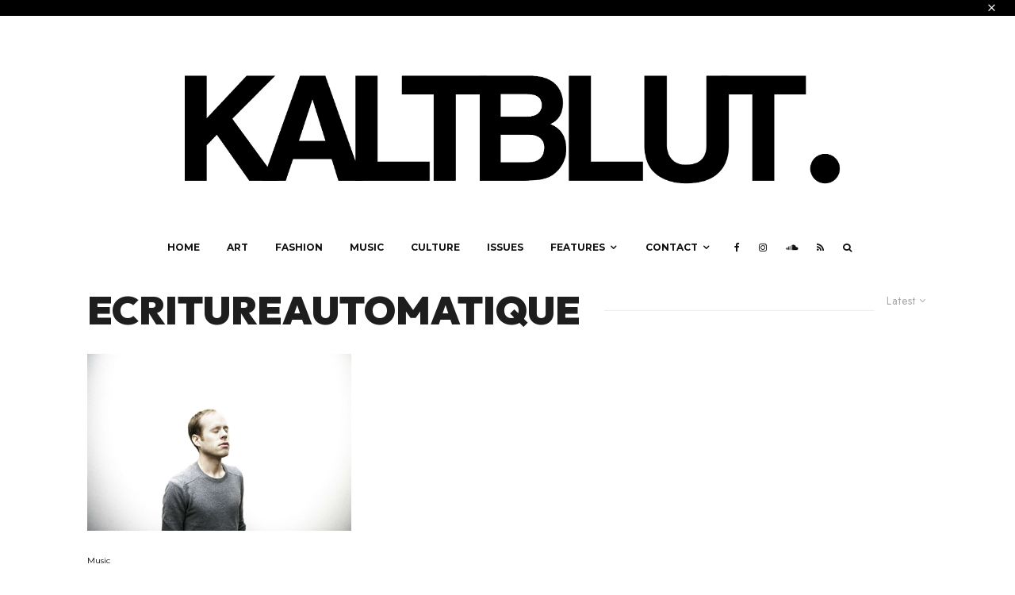

--- FILE ---
content_type: text/html; charset=UTF-8
request_url: https://www.kaltblut-magazine.com/tag/ecritureautomatique/?filtered=latest
body_size: 23410
content:
<!DOCTYPE html>
<html lang="en-US">
<head>
	<meta charset="UTF-8">
			<meta name="viewport" content="width=device-width, initial-scale=1">
		<link rel="profile" href="https://gmpg.org/xfn/11">
		<meta name="theme-color" content="#000000">
	
<!-- [BEGIN] Metadata added via All-Meta-Tags plugin by Space X-Chimp ( https://www.spacexchimp.com ) -->
<meta name='google-site-verification' content='SuUMwWP6Woiwto9XQ0DKUaoNjhgP5gQOJKiPtfoS_eM' />
<meta name='article:publisher' content='https://www.facebook.com/kaltblut.magazine' />
<!-- [END] Metadata added via All-Meta-Tags plugin by Space X-Chimp ( https://www.spacexchimp.com ) -->

<!-- Manifest added by SuperPWA - Progressive Web Apps Plugin For WordPress -->
<link rel="manifest" href="/superpwa-manifest.json">
<meta name="theme-color" content="#000000">
<meta name="mobile-web-app-capable" content="yes">
<meta name="apple-touch-fullscreen" content="yes">
<meta name="apple-mobile-web-app-title" content="KALTBLUT Magazine">
<meta name="application-name" content="KALTBLUT Magazine">
<meta name="apple-mobile-web-app-capable" content="yes">
<meta name="apple-mobile-web-app-status-bar-style" content="default">
<link rel="apple-touch-icon"  href="https://www.kaltblut-magazine.com/wp-content/uploads/2024/10/New-Kaltblut_Logo_300web.png">
<link rel="apple-touch-icon" sizes="192x192" href="https://www.kaltblut-magazine.com/wp-content/uploads/2024/10/New-Kaltblut_Logo_300web.png">
<link rel="apple-touch-startup-image" media="screen and (device-width: 320px) and (device-height: 568px) and (-webkit-device-pixel-ratio: 2) and (orientation: landscape)" href="https://www.kaltblut-magazine.com/wp-content/uploads/superpwa-splashIcons/super_splash_screens/icon_1136x640.png"/>
<link rel="apple-touch-startup-image" media="screen and (device-width: 320px) and (device-height: 568px) and (-webkit-device-pixel-ratio: 2) and (orientation: portrait)" href="https://www.kaltblut-magazine.com/wp-content/uploads/superpwa-splashIcons/super_splash_screens/icon_640x1136.png"/>
<link rel="apple-touch-startup-image" media="screen and (device-width: 414px) and (device-height: 896px) and (-webkit-device-pixel-ratio: 3) and (orientation: landscape)" href="https://www.kaltblut-magazine.com/wp-content/uploads/superpwa-splashIcons/super_splash_screens/icon_2688x1242.png"/>
<link rel="apple-touch-startup-image" media="screen and (device-width: 414px) and (device-height: 896px) and (-webkit-device-pixel-ratio: 2) and (orientation: landscape)" href="https://www.kaltblut-magazine.com/wp-content/uploads/superpwa-splashIcons/super_splash_screens/icon_1792x828.png"/>
<link rel="apple-touch-startup-image" media="screen and (device-width: 375px) and (device-height: 812px) and (-webkit-device-pixel-ratio: 3) and (orientation: portrait)" href="https://www.kaltblut-magazine.com/wp-content/uploads/superpwa-splashIcons/super_splash_screens/icon_1125x2436.png"/>
<link rel="apple-touch-startup-image" media="screen and (device-width: 414px) and (device-height: 896px) and (-webkit-device-pixel-ratio: 2) and (orientation: portrait)" href="https://www.kaltblut-magazine.com/wp-content/uploads/superpwa-splashIcons/super_splash_screens/icon_828x1792.png"/>
<link rel="apple-touch-startup-image" media="screen and (device-width: 375px) and (device-height: 812px) and (-webkit-device-pixel-ratio: 3) and (orientation: landscape)" href="https://www.kaltblut-magazine.com/wp-content/uploads/superpwa-splashIcons/super_splash_screens/icon_2436x1125.png"/>
<link rel="apple-touch-startup-image" media="screen and (device-width: 414px) and (device-height: 736px) and (-webkit-device-pixel-ratio: 3) and (orientation: portrait)" href="https://www.kaltblut-magazine.com/wp-content/uploads/superpwa-splashIcons/super_splash_screens/icon_1242x2208.png"/>
<link rel="apple-touch-startup-image" media="screen and (device-width: 414px) and (device-height: 736px) and (-webkit-device-pixel-ratio: 3) and (orientation: landscape)" href="https://www.kaltblut-magazine.com/wp-content/uploads/superpwa-splashIcons/super_splash_screens/icon_2208x1242.png"/>
<link rel="apple-touch-startup-image" media="screen and (device-width: 375px) and (device-height: 667px) and (-webkit-device-pixel-ratio: 2) and (orientation: landscape)" href="https://www.kaltblut-magazine.com/wp-content/uploads/superpwa-splashIcons/super_splash_screens/icon_1334x750.png"/>
<link rel="apple-touch-startup-image" media="screen and (device-width: 375px) and (device-height: 667px) and (-webkit-device-pixel-ratio: 2) and (orientation: portrait)" href="https://www.kaltblut-magazine.com/wp-content/uploads/superpwa-splashIcons/super_splash_screens/icon_750x1334.png"/>
<link rel="apple-touch-startup-image" media="screen and (device-width: 1024px) and (device-height: 1366px) and (-webkit-device-pixel-ratio: 2) and (orientation: landscape)" href="https://www.kaltblut-magazine.com/wp-content/uploads/superpwa-splashIcons/super_splash_screens/icon_2732x2048.png"/>
<link rel="apple-touch-startup-image" media="screen and (device-width: 1024px) and (device-height: 1366px) and (-webkit-device-pixel-ratio: 2) and (orientation: portrait)" href="https://www.kaltblut-magazine.com/wp-content/uploads/superpwa-splashIcons/super_splash_screens/icon_2048x2732.png"/>
<link rel="apple-touch-startup-image" media="screen and (device-width: 834px) and (device-height: 1194px) and (-webkit-device-pixel-ratio: 2) and (orientation: landscape)" href="https://www.kaltblut-magazine.com/wp-content/uploads/superpwa-splashIcons/super_splash_screens/icon_2388x1668.png"/>
<link rel="apple-touch-startup-image" media="screen and (device-width: 834px) and (device-height: 1194px) and (-webkit-device-pixel-ratio: 2) and (orientation: portrait)" href="https://www.kaltblut-magazine.com/wp-content/uploads/superpwa-splashIcons/super_splash_screens/icon_1668x2388.png"/>
<link rel="apple-touch-startup-image" media="screen and (device-width: 834px) and (device-height: 1112px) and (-webkit-device-pixel-ratio: 2) and (orientation: landscape)" href="https://www.kaltblut-magazine.com/wp-content/uploads/superpwa-splashIcons/super_splash_screens/icon_2224x1668.png"/>
<link rel="apple-touch-startup-image" media="screen and (device-width: 414px) and (device-height: 896px) and (-webkit-device-pixel-ratio: 3) and (orientation: portrait)" href="https://www.kaltblut-magazine.com/wp-content/uploads/superpwa-splashIcons/super_splash_screens/icon_1242x2688.png"/>
<link rel="apple-touch-startup-image" media="screen and (device-width: 834px) and (device-height: 1112px) and (-webkit-device-pixel-ratio: 2) and (orientation: portrait)" href="https://www.kaltblut-magazine.com/wp-content/uploads/superpwa-splashIcons/super_splash_screens/icon_1668x2224.png"/>
<link rel="apple-touch-startup-image" media="screen and (device-width: 768px) and (device-height: 1024px) and (-webkit-device-pixel-ratio: 2) and (orientation: portrait)" href="https://www.kaltblut-magazine.com/wp-content/uploads/superpwa-splashIcons/super_splash_screens/icon_1536x2048.png"/>
<link rel="apple-touch-startup-image" media="screen and (device-width: 768px) and (device-height: 1024px) and (-webkit-device-pixel-ratio: 2) and (orientation: landscape)" href="https://www.kaltblut-magazine.com/wp-content/uploads/superpwa-splashIcons/super_splash_screens/icon_2048x1536.png"/>
<link rel="apple-touch-startup-image" media="screen and (device-width: 390px) and (device-height: 844px) and (-webkit-device-pixel-ratio: 3) and (orientation: portrait)" href="https://www.kaltblut-magazine.com/wp-content/uploads/superpwa-splashIcons/super_splash_screens/icon_1170x2532.png"/>
<link rel="apple-touch-startup-image" media="screen and (device-width: 844px) and (device-height: 390px) and (-webkit-device-pixel-ratio: 3) and (orientation: landscape)" href="https://www.kaltblut-magazine.com/wp-content/uploads/superpwa-splashIcons/super_splash_screens/icon_2532x1170.png"/>
<link rel="apple-touch-startup-image" media="screen and (device-width: 926px) and (device-height: 428px) and (-webkit-device-pixel-ratio: 3) and (orientation: landscape)" href="https://www.kaltblut-magazine.com/wp-content/uploads/superpwa-splashIcons/super_splash_screens/icon_2778x1284.png"/>
<link rel="apple-touch-startup-image" media="screen and (device-width: 428px) and (device-height: 926px) and (-webkit-device-pixel-ratio: 3) and (orientation: portrait)" href="https://www.kaltblut-magazine.com/wp-content/uploads/superpwa-splashIcons/super_splash_screens/icon_2532x1170.png"/>
<link rel="apple-touch-startup-image" media="screen and (device-width: 852px) and (device-height: 393px) and (-webkit-device-pixel-ratio: 3) and (orientation: landscape)" href="https://www.kaltblut-magazine.com/wp-content/uploads/superpwa-splashIcons/super_splash_screens/icon_2556x1179.png"/>
<link rel="apple-touch-startup-image" media="screen and (device-width: 393px) and (device-height: 852px) and (-webkit-device-pixel-ratio: 3) and (orientation: portrait)" href="https://www.kaltblut-magazine.com/wp-content/uploads/superpwa-splashIcons/super_splash_screens/icon_1179x2556.png"/>
<link rel="apple-touch-startup-image" media="screen and (device-width: 932px) and (device-height: 430px) and (-webkit-device-pixel-ratio: 3) and (orientation: landscape)" href="https://www.kaltblut-magazine.com/wp-content/uploads/superpwa-splashIcons/super_splash_screens/icon_2796x1290.png"/>
<link rel="apple-touch-startup-image" media="screen and (device-width: 430px) and (device-height: 932px) and (-webkit-device-pixel-ratio: 3) and (orientation: portrait)" href="https://www.kaltblut-magazine.com/wp-content/uploads/superpwa-splashIcons/super_splash_screens/icon_1290x2796.png"/>
<!-- / SuperPWA.com -->
<meta name='robots' content='index, follow, max-image-preview:large, max-snippet:-1, max-video-preview:-1' />

	<!-- This site is optimized with the Yoast SEO plugin v26.8 - https://yoast.com/product/yoast-seo-wordpress/ -->
	<title>ecritureautomatique Archives - KALTBLUT Magazine</title>
	<link rel="canonical" href="https://www.kaltblut-magazine.com/tag/ecritureautomatique/" />
	<meta property="og:locale" content="en_US" />
	<meta property="og:type" content="article" />
	<meta property="og:title" content="ecritureautomatique Archives - KALTBLUT Magazine" />
	<meta property="og:url" content="https://www.kaltblut-magazine.com/tag/ecritureautomatique/" />
	<meta property="og:site_name" content="KALTBLUT Magazine" />
	<meta property="og:image" content="https://www.kaltblut-magazine.com/wp-content/uploads/2019/01/KALTBLUT_cover.jpg" />
	<meta property="og:image:width" content="1050" />
	<meta property="og:image:height" content="1474" />
	<meta property="og:image:type" content="image/jpeg" />
	<meta name="twitter:card" content="summary_large_image" />
	<meta name="twitter:site" content="@marcel_schlutt" />
	<script type="application/ld+json" class="yoast-schema-graph">{"@context":"https://schema.org","@graph":[{"@type":"CollectionPage","@id":"https://www.kaltblut-magazine.com/tag/ecritureautomatique/","url":"https://www.kaltblut-magazine.com/tag/ecritureautomatique/","name":"ecritureautomatique Archives - KALTBLUT Magazine","isPartOf":{"@id":"https://www.kaltblut-magazine.com/#website"},"primaryImageOfPage":{"@id":"https://www.kaltblut-magazine.com/tag/ecritureautomatique/#primaryimage"},"image":{"@id":"https://www.kaltblut-magazine.com/tag/ecritureautomatique/#primaryimage"},"thumbnailUrl":"https://www.kaltblut-magazine.com/wp-content/uploads/2016/09/merrin-main.jpg","breadcrumb":{"@id":"https://www.kaltblut-magazine.com/tag/ecritureautomatique/#breadcrumb"},"inLanguage":"en-US"},{"@type":"ImageObject","inLanguage":"en-US","@id":"https://www.kaltblut-magazine.com/tag/ecritureautomatique/#primaryimage","url":"https://www.kaltblut-magazine.com/wp-content/uploads/2016/09/merrin-main.jpg","contentUrl":"https://www.kaltblut-magazine.com/wp-content/uploads/2016/09/merrin-main.jpg","width":1050,"height":700},{"@type":"BreadcrumbList","@id":"https://www.kaltblut-magazine.com/tag/ecritureautomatique/#breadcrumb","itemListElement":[{"@type":"ListItem","position":1,"name":"Home","item":"https://www.kaltblut-magazine.com/"},{"@type":"ListItem","position":2,"name":"ecritureautomatique"}]},{"@type":"WebSite","@id":"https://www.kaltblut-magazine.com/#website","url":"https://www.kaltblut-magazine.com/","name":"KALTBLUT Magazine","description":"","publisher":{"@id":"https://www.kaltblut-magazine.com/#/schema/person/fd9ad96a28b21feaed725ec7559ecfbd"},"potentialAction":[{"@type":"SearchAction","target":{"@type":"EntryPoint","urlTemplate":"https://www.kaltblut-magazine.com/?s={search_term_string}"},"query-input":{"@type":"PropertyValueSpecification","valueRequired":true,"valueName":"search_term_string"}}],"inLanguage":"en-US"},{"@type":["Person","Organization"],"@id":"https://www.kaltblut-magazine.com/#/schema/person/fd9ad96a28b21feaed725ec7559ecfbd","name":"Marcel Schlutt","image":{"@type":"ImageObject","inLanguage":"en-US","@id":"https://www.kaltblut-magazine.com/#/schema/person/image/","url":"https://secure.gravatar.com/avatar/a5929e8477494db68f8dcf8adec55559b41bfd22c156b414360fb037f81df7c6?s=96&d=mm&r=g","contentUrl":"https://secure.gravatar.com/avatar/a5929e8477494db68f8dcf8adec55559b41bfd22c156b414360fb037f81df7c6?s=96&d=mm&r=g","caption":"Marcel Schlutt"},"logo":{"@id":"https://www.kaltblut-magazine.com/#/schema/person/image/"},"sameAs":["https://www.instagram.com/marcel_schlutt/","https://x.com/marcel_schlutt"]}]}</script>
	<!-- / Yoast SEO plugin. -->


<link rel='dns-prefetch' href='//stats.wp.com' />
<link rel='dns-prefetch' href='//fonts.googleapis.com' />
<link href='https://fonts.gstatic.com' crossorigin rel='preconnect' />
<link rel="alternate" type="application/rss+xml" title="KALTBLUT Magazine &raquo; Feed" href="https://www.kaltblut-magazine.com/feed/" />
<link rel="alternate" type="application/rss+xml" title="KALTBLUT Magazine &raquo; Comments Feed" href="https://www.kaltblut-magazine.com/comments/feed/" />
<link rel="alternate" type="application/rss+xml" title="KALTBLUT Magazine &raquo; ecritureautomatique Tag Feed" href="https://www.kaltblut-magazine.com/tag/ecritureautomatique/feed/" />
<style id='wp-img-auto-sizes-contain-inline-css' type='text/css'>
img:is([sizes=auto i],[sizes^="auto," i]){contain-intrinsic-size:3000px 1500px}
/*# sourceURL=wp-img-auto-sizes-contain-inline-css */
</style>
<style id='wp-emoji-styles-inline-css' type='text/css'>

	img.wp-smiley, img.emoji {
		display: inline !important;
		border: none !important;
		box-shadow: none !important;
		height: 1em !important;
		width: 1em !important;
		margin: 0 0.07em !important;
		vertical-align: -0.1em !important;
		background: none !important;
		padding: 0 !important;
	}
/*# sourceURL=wp-emoji-styles-inline-css */
</style>
<style id='wp-block-library-inline-css' type='text/css'>
:root{--wp-block-synced-color:#7a00df;--wp-block-synced-color--rgb:122,0,223;--wp-bound-block-color:var(--wp-block-synced-color);--wp-editor-canvas-background:#ddd;--wp-admin-theme-color:#007cba;--wp-admin-theme-color--rgb:0,124,186;--wp-admin-theme-color-darker-10:#006ba1;--wp-admin-theme-color-darker-10--rgb:0,107,160.5;--wp-admin-theme-color-darker-20:#005a87;--wp-admin-theme-color-darker-20--rgb:0,90,135;--wp-admin-border-width-focus:2px}@media (min-resolution:192dpi){:root{--wp-admin-border-width-focus:1.5px}}.wp-element-button{cursor:pointer}:root .has-very-light-gray-background-color{background-color:#eee}:root .has-very-dark-gray-background-color{background-color:#313131}:root .has-very-light-gray-color{color:#eee}:root .has-very-dark-gray-color{color:#313131}:root .has-vivid-green-cyan-to-vivid-cyan-blue-gradient-background{background:linear-gradient(135deg,#00d084,#0693e3)}:root .has-purple-crush-gradient-background{background:linear-gradient(135deg,#34e2e4,#4721fb 50%,#ab1dfe)}:root .has-hazy-dawn-gradient-background{background:linear-gradient(135deg,#faaca8,#dad0ec)}:root .has-subdued-olive-gradient-background{background:linear-gradient(135deg,#fafae1,#67a671)}:root .has-atomic-cream-gradient-background{background:linear-gradient(135deg,#fdd79a,#004a59)}:root .has-nightshade-gradient-background{background:linear-gradient(135deg,#330968,#31cdcf)}:root .has-midnight-gradient-background{background:linear-gradient(135deg,#020381,#2874fc)}:root{--wp--preset--font-size--normal:16px;--wp--preset--font-size--huge:42px}.has-regular-font-size{font-size:1em}.has-larger-font-size{font-size:2.625em}.has-normal-font-size{font-size:var(--wp--preset--font-size--normal)}.has-huge-font-size{font-size:var(--wp--preset--font-size--huge)}.has-text-align-center{text-align:center}.has-text-align-left{text-align:left}.has-text-align-right{text-align:right}.has-fit-text{white-space:nowrap!important}#end-resizable-editor-section{display:none}.aligncenter{clear:both}.items-justified-left{justify-content:flex-start}.items-justified-center{justify-content:center}.items-justified-right{justify-content:flex-end}.items-justified-space-between{justify-content:space-between}.screen-reader-text{border:0;clip-path:inset(50%);height:1px;margin:-1px;overflow:hidden;padding:0;position:absolute;width:1px;word-wrap:normal!important}.screen-reader-text:focus{background-color:#ddd;clip-path:none;color:#444;display:block;font-size:1em;height:auto;left:5px;line-height:normal;padding:15px 23px 14px;text-decoration:none;top:5px;width:auto;z-index:100000}html :where(.has-border-color){border-style:solid}html :where([style*=border-top-color]){border-top-style:solid}html :where([style*=border-right-color]){border-right-style:solid}html :where([style*=border-bottom-color]){border-bottom-style:solid}html :where([style*=border-left-color]){border-left-style:solid}html :where([style*=border-width]){border-style:solid}html :where([style*=border-top-width]){border-top-style:solid}html :where([style*=border-right-width]){border-right-style:solid}html :where([style*=border-bottom-width]){border-bottom-style:solid}html :where([style*=border-left-width]){border-left-style:solid}html :where(img[class*=wp-image-]){height:auto;max-width:100%}:where(figure){margin:0 0 1em}html :where(.is-position-sticky){--wp-admin--admin-bar--position-offset:var(--wp-admin--admin-bar--height,0px)}@media screen and (max-width:600px){html :where(.is-position-sticky){--wp-admin--admin-bar--position-offset:0px}}

/*# sourceURL=wp-block-library-inline-css */
</style><style id='global-styles-inline-css' type='text/css'>
:root{--wp--preset--aspect-ratio--square: 1;--wp--preset--aspect-ratio--4-3: 4/3;--wp--preset--aspect-ratio--3-4: 3/4;--wp--preset--aspect-ratio--3-2: 3/2;--wp--preset--aspect-ratio--2-3: 2/3;--wp--preset--aspect-ratio--16-9: 16/9;--wp--preset--aspect-ratio--9-16: 9/16;--wp--preset--color--black: #000000;--wp--preset--color--cyan-bluish-gray: #abb8c3;--wp--preset--color--white: #ffffff;--wp--preset--color--pale-pink: #f78da7;--wp--preset--color--vivid-red: #cf2e2e;--wp--preset--color--luminous-vivid-orange: #ff6900;--wp--preset--color--luminous-vivid-amber: #fcb900;--wp--preset--color--light-green-cyan: #7bdcb5;--wp--preset--color--vivid-green-cyan: #00d084;--wp--preset--color--pale-cyan-blue: #8ed1fc;--wp--preset--color--vivid-cyan-blue: #0693e3;--wp--preset--color--vivid-purple: #9b51e0;--wp--preset--gradient--vivid-cyan-blue-to-vivid-purple: linear-gradient(135deg,rgb(6,147,227) 0%,rgb(155,81,224) 100%);--wp--preset--gradient--light-green-cyan-to-vivid-green-cyan: linear-gradient(135deg,rgb(122,220,180) 0%,rgb(0,208,130) 100%);--wp--preset--gradient--luminous-vivid-amber-to-luminous-vivid-orange: linear-gradient(135deg,rgb(252,185,0) 0%,rgb(255,105,0) 100%);--wp--preset--gradient--luminous-vivid-orange-to-vivid-red: linear-gradient(135deg,rgb(255,105,0) 0%,rgb(207,46,46) 100%);--wp--preset--gradient--very-light-gray-to-cyan-bluish-gray: linear-gradient(135deg,rgb(238,238,238) 0%,rgb(169,184,195) 100%);--wp--preset--gradient--cool-to-warm-spectrum: linear-gradient(135deg,rgb(74,234,220) 0%,rgb(151,120,209) 20%,rgb(207,42,186) 40%,rgb(238,44,130) 60%,rgb(251,105,98) 80%,rgb(254,248,76) 100%);--wp--preset--gradient--blush-light-purple: linear-gradient(135deg,rgb(255,206,236) 0%,rgb(152,150,240) 100%);--wp--preset--gradient--blush-bordeaux: linear-gradient(135deg,rgb(254,205,165) 0%,rgb(254,45,45) 50%,rgb(107,0,62) 100%);--wp--preset--gradient--luminous-dusk: linear-gradient(135deg,rgb(255,203,112) 0%,rgb(199,81,192) 50%,rgb(65,88,208) 100%);--wp--preset--gradient--pale-ocean: linear-gradient(135deg,rgb(255,245,203) 0%,rgb(182,227,212) 50%,rgb(51,167,181) 100%);--wp--preset--gradient--electric-grass: linear-gradient(135deg,rgb(202,248,128) 0%,rgb(113,206,126) 100%);--wp--preset--gradient--midnight: linear-gradient(135deg,rgb(2,3,129) 0%,rgb(40,116,252) 100%);--wp--preset--font-size--small: 13px;--wp--preset--font-size--medium: 20px;--wp--preset--font-size--large: 36px;--wp--preset--font-size--x-large: 42px;--wp--preset--spacing--20: 0.44rem;--wp--preset--spacing--30: 0.67rem;--wp--preset--spacing--40: 1rem;--wp--preset--spacing--50: 1.5rem;--wp--preset--spacing--60: 2.25rem;--wp--preset--spacing--70: 3.38rem;--wp--preset--spacing--80: 5.06rem;--wp--preset--shadow--natural: 6px 6px 9px rgba(0, 0, 0, 0.2);--wp--preset--shadow--deep: 12px 12px 50px rgba(0, 0, 0, 0.4);--wp--preset--shadow--sharp: 6px 6px 0px rgba(0, 0, 0, 0.2);--wp--preset--shadow--outlined: 6px 6px 0px -3px rgb(255, 255, 255), 6px 6px rgb(0, 0, 0);--wp--preset--shadow--crisp: 6px 6px 0px rgb(0, 0, 0);}:where(.is-layout-flex){gap: 0.5em;}:where(.is-layout-grid){gap: 0.5em;}body .is-layout-flex{display: flex;}.is-layout-flex{flex-wrap: wrap;align-items: center;}.is-layout-flex > :is(*, div){margin: 0;}body .is-layout-grid{display: grid;}.is-layout-grid > :is(*, div){margin: 0;}:where(.wp-block-columns.is-layout-flex){gap: 2em;}:where(.wp-block-columns.is-layout-grid){gap: 2em;}:where(.wp-block-post-template.is-layout-flex){gap: 1.25em;}:where(.wp-block-post-template.is-layout-grid){gap: 1.25em;}.has-black-color{color: var(--wp--preset--color--black) !important;}.has-cyan-bluish-gray-color{color: var(--wp--preset--color--cyan-bluish-gray) !important;}.has-white-color{color: var(--wp--preset--color--white) !important;}.has-pale-pink-color{color: var(--wp--preset--color--pale-pink) !important;}.has-vivid-red-color{color: var(--wp--preset--color--vivid-red) !important;}.has-luminous-vivid-orange-color{color: var(--wp--preset--color--luminous-vivid-orange) !important;}.has-luminous-vivid-amber-color{color: var(--wp--preset--color--luminous-vivid-amber) !important;}.has-light-green-cyan-color{color: var(--wp--preset--color--light-green-cyan) !important;}.has-vivid-green-cyan-color{color: var(--wp--preset--color--vivid-green-cyan) !important;}.has-pale-cyan-blue-color{color: var(--wp--preset--color--pale-cyan-blue) !important;}.has-vivid-cyan-blue-color{color: var(--wp--preset--color--vivid-cyan-blue) !important;}.has-vivid-purple-color{color: var(--wp--preset--color--vivid-purple) !important;}.has-black-background-color{background-color: var(--wp--preset--color--black) !important;}.has-cyan-bluish-gray-background-color{background-color: var(--wp--preset--color--cyan-bluish-gray) !important;}.has-white-background-color{background-color: var(--wp--preset--color--white) !important;}.has-pale-pink-background-color{background-color: var(--wp--preset--color--pale-pink) !important;}.has-vivid-red-background-color{background-color: var(--wp--preset--color--vivid-red) !important;}.has-luminous-vivid-orange-background-color{background-color: var(--wp--preset--color--luminous-vivid-orange) !important;}.has-luminous-vivid-amber-background-color{background-color: var(--wp--preset--color--luminous-vivid-amber) !important;}.has-light-green-cyan-background-color{background-color: var(--wp--preset--color--light-green-cyan) !important;}.has-vivid-green-cyan-background-color{background-color: var(--wp--preset--color--vivid-green-cyan) !important;}.has-pale-cyan-blue-background-color{background-color: var(--wp--preset--color--pale-cyan-blue) !important;}.has-vivid-cyan-blue-background-color{background-color: var(--wp--preset--color--vivid-cyan-blue) !important;}.has-vivid-purple-background-color{background-color: var(--wp--preset--color--vivid-purple) !important;}.has-black-border-color{border-color: var(--wp--preset--color--black) !important;}.has-cyan-bluish-gray-border-color{border-color: var(--wp--preset--color--cyan-bluish-gray) !important;}.has-white-border-color{border-color: var(--wp--preset--color--white) !important;}.has-pale-pink-border-color{border-color: var(--wp--preset--color--pale-pink) !important;}.has-vivid-red-border-color{border-color: var(--wp--preset--color--vivid-red) !important;}.has-luminous-vivid-orange-border-color{border-color: var(--wp--preset--color--luminous-vivid-orange) !important;}.has-luminous-vivid-amber-border-color{border-color: var(--wp--preset--color--luminous-vivid-amber) !important;}.has-light-green-cyan-border-color{border-color: var(--wp--preset--color--light-green-cyan) !important;}.has-vivid-green-cyan-border-color{border-color: var(--wp--preset--color--vivid-green-cyan) !important;}.has-pale-cyan-blue-border-color{border-color: var(--wp--preset--color--pale-cyan-blue) !important;}.has-vivid-cyan-blue-border-color{border-color: var(--wp--preset--color--vivid-cyan-blue) !important;}.has-vivid-purple-border-color{border-color: var(--wp--preset--color--vivid-purple) !important;}.has-vivid-cyan-blue-to-vivid-purple-gradient-background{background: var(--wp--preset--gradient--vivid-cyan-blue-to-vivid-purple) !important;}.has-light-green-cyan-to-vivid-green-cyan-gradient-background{background: var(--wp--preset--gradient--light-green-cyan-to-vivid-green-cyan) !important;}.has-luminous-vivid-amber-to-luminous-vivid-orange-gradient-background{background: var(--wp--preset--gradient--luminous-vivid-amber-to-luminous-vivid-orange) !important;}.has-luminous-vivid-orange-to-vivid-red-gradient-background{background: var(--wp--preset--gradient--luminous-vivid-orange-to-vivid-red) !important;}.has-very-light-gray-to-cyan-bluish-gray-gradient-background{background: var(--wp--preset--gradient--very-light-gray-to-cyan-bluish-gray) !important;}.has-cool-to-warm-spectrum-gradient-background{background: var(--wp--preset--gradient--cool-to-warm-spectrum) !important;}.has-blush-light-purple-gradient-background{background: var(--wp--preset--gradient--blush-light-purple) !important;}.has-blush-bordeaux-gradient-background{background: var(--wp--preset--gradient--blush-bordeaux) !important;}.has-luminous-dusk-gradient-background{background: var(--wp--preset--gradient--luminous-dusk) !important;}.has-pale-ocean-gradient-background{background: var(--wp--preset--gradient--pale-ocean) !important;}.has-electric-grass-gradient-background{background: var(--wp--preset--gradient--electric-grass) !important;}.has-midnight-gradient-background{background: var(--wp--preset--gradient--midnight) !important;}.has-small-font-size{font-size: var(--wp--preset--font-size--small) !important;}.has-medium-font-size{font-size: var(--wp--preset--font-size--medium) !important;}.has-large-font-size{font-size: var(--wp--preset--font-size--large) !important;}.has-x-large-font-size{font-size: var(--wp--preset--font-size--x-large) !important;}
/*# sourceURL=global-styles-inline-css */
</style>

<style id='classic-theme-styles-inline-css' type='text/css'>
/*! This file is auto-generated */
.wp-block-button__link{color:#fff;background-color:#32373c;border-radius:9999px;box-shadow:none;text-decoration:none;padding:calc(.667em + 2px) calc(1.333em + 2px);font-size:1.125em}.wp-block-file__button{background:#32373c;color:#fff;text-decoration:none}
/*# sourceURL=/wp-includes/css/classic-themes.min.css */
</style>
<link rel='stylesheet' id='mpp_gutenberg-css' href='https://www.kaltblut-magazine.com/wp-content/plugins/metronet-profile-picture/dist/blocks.style.build.css?ver=2.6.3' type='text/css' media='all' />
<link rel='stylesheet' id='responsive-lightbox-nivo_lightbox-css-css' href='https://www.kaltblut-magazine.com/wp-content/plugins/responsive-lightbox-lite/assets/nivo-lightbox/nivo-lightbox.css?ver=06ea37f98e339a9e8d53f666210026f3' type='text/css' media='all' />
<link rel='stylesheet' id='responsive-lightbox-nivo_lightbox-css-d-css' href='https://www.kaltblut-magazine.com/wp-content/plugins/responsive-lightbox-lite/assets/nivo-lightbox/themes/default/default.css?ver=06ea37f98e339a9e8d53f666210026f3' type='text/css' media='all' />
<link rel='stylesheet' id='sc-frontend-style-css' href='https://www.kaltblut-magazine.com/wp-content/plugins/shortcodes-indep/css/frontend-style.css?ver=06ea37f98e339a9e8d53f666210026f3' type='text/css' media='all' />
<link rel='stylesheet' id='zeen-style-css' href='https://www.kaltblut-magazine.com/wp-content/themes/zeen/assets/css/style.min.css?ver=1710168851' type='text/css' media='all' />
<style id='zeen-style-inline-css' type='text/css'>
.content-bg, .block-skin-5:not(.skin-inner), .block-skin-5.skin-inner > .tipi-row-inner-style, .article-layout-skin-1.title-cut-bl .hero-wrap .meta:before, .article-layout-skin-1.title-cut-bc .hero-wrap .meta:before, .article-layout-skin-1.title-cut-bl .hero-wrap .share-it:before, .article-layout-skin-1.title-cut-bc .hero-wrap .share-it:before, .standard-archive .page-header, .skin-dark .flickity-viewport, .zeen__var__options label { background: #ffffff;}a.zeen-pin-it{position: absolute}.background.mask {background-color: transparent}.side-author__wrap .mask a {display:inline-block;height:70px}.timed-pup,.modal-wrap {position:fixed;visibility:hidden}.to-top__fixed .to-top a{background-color:#000000; color: #fff}#block-wrap-29481 .tipi-row-inner-style{ ;}.site { background-color: #ffffff; }.splitter svg g { fill: #ffffff; }.inline-post .block article .title { font-size: 20px;}input[type=submit], button, .tipi-button,.button,.wpcf7-submit,.button__back__home{ border-radius: 3px; }.fontfam-1 { font-family: 'Outfit',sans-serif!important;}input,input[type="number"],.body-f1, .quotes-f1 blockquote, .quotes-f1 q, .by-f1 .byline, .sub-f1 .subtitle, .wh-f1 .widget-title, .headings-f1 h1, .headings-f1 h2, .headings-f1 h3, .headings-f1 h4, .headings-f1 h5, .headings-f1 h6, .font-1, div.jvectormap-tip {font-family:'Outfit',sans-serif;font-weight: 900;font-style: normal;}.fontfam-2 { font-family:'Jost',sans-serif!important; }input[type=submit], button, .tipi-button,.button,.wpcf7-submit,.button__back__home,.body-f2, .quotes-f2 blockquote, .quotes-f2 q, .by-f2 .byline, .sub-f2 .subtitle, .wh-f2 .widget-title, .headings-f2 h1, .headings-f2 h2, .headings-f2 h3, .headings-f2 h4, .headings-f2 h5, .headings-f2 h6, .font-2 {font-family:'Jost',sans-serif;font-weight: 400;font-style: normal;}.fontfam-3 { font-family:'Montserrat',sans-serif!important;}.body-f3, .quotes-f3 blockquote, .quotes-f3 q, .by-f3 .byline, .sub-f3 .subtitle, .wh-f3 .widget-title, .headings-f3 h1, .headings-f3 h2, .headings-f3 h3, .headings-f3 h4, .headings-f3 h5, .headings-f3 h6, .font-3 {font-family:'Montserrat',sans-serif;font-style: normal;font-weight: 400;}.tipi-row, .tipi-builder-on .contents-wrap > p { max-width: 1150px ; }.slider-columns--3 article { width: 333.33333333333px }.slider-columns--2 article { width: 515px }.slider-columns--4 article { width: 242.5px }.single .site-content .tipi-row { max-width: 800px ; }.single-product .site-content .tipi-row { max-width: 1150px ; }.date--secondary { color: #00295b; }.date--main { color: #f8d92f; }.global-accent-border { border-color: #000000; }.trending-accent-border { border-color: #00295b; }.trending-accent-bg { border-color: #00295b; }.custom-button__fill-2.tipi-button.block-loader { border-color: #000000; color: #000000; }.custom-button__fill-2.tipi-button.block-loader:hover { border-color: #111; }.tipi-button.block-loader { color: #000000!important; }.wpcf7-submit { background: #18181e; }.wpcf7-submit:hover { background: #111; }.global-accent-bg, .icon-base-2:hover .icon-bg, #progress { background-color: #000000; }.global-accent-text, .mm-submenu-2 .mm-51 .menu-wrap > .sub-menu > li > a { color: #000000; }body { color:#282828;}.excerpt { color:#282828;}.mode--alt--b .excerpt, .block-skin-2 .excerpt, .block-skin-2 .preview-classic .custom-button__fill-2 { color:#888!important;}.read-more-wrap { color:#000000;}.logo-fallback a { color:#000!important;}.site-mob-header .logo-fallback a { color:#000!important;}blockquote:not(.comment-excerpt) { color:#111;}.mode--alt--b blockquote:not(.comment-excerpt), .mode--alt--b .block-skin-0.block-wrap-quote .block-wrap-quote blockquote:not(.comment-excerpt), .mode--alt--b .block-skin-0.block-wrap-quote .block-wrap-quote blockquote:not(.comment-excerpt) span { color:#ffffff!important;}.byline, .byline a { color:#000000;}.mode--alt--b .block-wrap-classic .byline, .mode--alt--b .block-wrap-classic .byline a, .mode--alt--b .block-wrap-thumbnail .byline, .mode--alt--b .block-wrap-thumbnail .byline a, .block-skin-2 .byline a, .block-skin-2 .byline { color:#fe4618;}.preview-classic .meta .title, .preview-thumbnail .meta .title,.preview-56 .meta .title{ color:#0c0000;}h1, h2, h3, h4, h5, h6, .block-title { color:#1e1e1e;}.sidebar-widget  .widget-title { color:#111!important;}.link-color-wrap a, .woocommerce-Tabs-panel--description a { color: #5f9ea0; }.mode--alt--b .link-color-wrap a, .mode--alt--b .woocommerce-Tabs-panel--description a { color: #fe4618; }.copyright, .site-footer .bg-area-inner .copyright a { color: #ffffff; }.link-color-wrap a:hover { color: #000; }.mode--alt--b .link-color-wrap a:hover { color: #fe4618; }body{line-height:1.66}input[type=submit], button, .tipi-button,.button,.wpcf7-submit,.button__back__home{letter-spacing:0.03em}.sub-menu a:not(.tipi-button){letter-spacing:0.1em}.widget-title{letter-spacing:0.15em}html, body{font-size:15px}.byline{font-size:12px}input[type=submit], button, .tipi-button,.button,.wpcf7-submit,.button__back__home{font-size:11px}.excerpt{font-size:15px}.logo-fallback, .secondary-wrap .logo-fallback a{font-size:22px}.logo span{font-size:12px}.breadcrumbs{font-size:10px}.hero-meta.tipi-s-typo .title{font-size:28px}.hero-meta.tipi-s-typo .subtitle{font-size:15px}.hero-meta.tipi-m-typo .title{font-size:20px}.hero-meta.tipi-m-typo .subtitle{font-size:15px}.hero-meta.tipi-xl-typo .title{font-size:20px}.hero-meta.tipi-xl-typo .subtitle{font-size:15px}.block-html-content h1, .single-content .entry-content h1{font-size:20px}.block-html-content h2, .single-content .entry-content h2{font-size:20px}.block-html-content h3, .single-content .entry-content h3{font-size:20px}.block-html-content h4, .single-content .entry-content h4{font-size:20px}.block-html-content h5, .single-content .entry-content h5{font-size:18px}.footer-block-links{font-size:8px}blockquote, q{font-size:20px}.site-footer .copyright{font-size:12px}.footer-navigation{font-size:12px}.site-footer .menu-icons{font-size:12px}.block-title, .page-title{font-size:33px}.block-subtitle{font-size:18px}.block-col-self .preview-2 .title{font-size:22px}.block-wrap-classic .tipi-m-typo .title-wrap .title{font-size:22px}.tipi-s-typo .title, .ppl-s-3 .tipi-s-typo .title, .zeen-col--wide .ppl-s-3 .tipi-s-typo .title, .preview-1 .title, .preview-21:not(.tipi-xs-typo) .title{font-size:22px}.tipi-xs-typo .title, .tipi-basket-wrap .basket-item .title{font-size:15px}.meta .read-more-wrap{font-size:11px}.widget-title{font-size:12px}.split-1:not(.preview-thumbnail) .mask{-webkit-flex: 0 0 calc( 34% - 15px);
					-ms-flex: 0 0 calc( 34% - 15px);
					flex: 0 0 calc( 34% - 15px);
					width: calc( 34% - 15px);}.preview-thumbnail .mask{-webkit-flex: 0 0 65px;
					-ms-flex: 0 0 65px;
					flex: 0 0 65px;
					width: 65px;}.footer-lower-area{padding-top:40px}.footer-lower-area{padding-bottom:40px}.footer-upper-area{padding-bottom:40px}.footer-upper-area{padding-top:40px}.footer-widget-wrap{padding-bottom:40px}.footer-widget-wrap{padding-top:40px}.tipi-button-cta-header{font-size:12px}#top-bar-message{font-size:12px}.block-wrap-grid .tipi-xl-typo .title{font-size:25px}.block-wrap-grid .tipi-l-typo .title{font-size:22px}.block-wrap-grid .tipi-m-typo .title-wrap .title, .block-94 .block-piece-2 .tipi-xs-12 .title-wrap .title, .zeen-col--wide .block-wrap-grid:not(.block-wrap-81):not(.block-wrap-82) .tipi-m-typo .title-wrap .title, .zeen-col--wide .block-wrap-grid .tipi-l-typo .title, .zeen-col--wide .block-wrap-grid .tipi-xl-typo .title{font-size:22px}.block-wrap-grid .tipi-s-typo .title-wrap .title, .block-92 .block-piece-2 article .title-wrap .title, .block-94 .block-piece-2 .tipi-xs-6 .title-wrap .title{font-size:18px!important}.block-wrap-grid .tipi-s-typo .title-wrap .subtitle, .block-92 .block-piece-2 article .title-wrap .subtitle, .block-94 .block-piece-2 .tipi-xs-6 .title-wrap .subtitle{font-size:18px}.block-wrap-grid .tipi-m-typo .title-wrap .subtitle, .block-wrap-grid .tipi-l-typo .title-wrap .subtitle, .block-wrap-grid .tipi-xl-typo .title-wrap .subtitle, .block-94 .block-piece-2 .tipi-xs-12 .title-wrap .subtitle, .zeen-col--wide .block-wrap-grid:not(.block-wrap-81):not(.block-wrap-82) .tipi-m-typo .title-wrap .subtitle{font-size:20px}.preview-grid .read-more-wrap{font-size:11px}.tipi-button.block-loader, .wpcf7-submit, .mc4wp-form-fields button { font-weight: 700;}.main-navigation .horizontal-menu, .main-navigation .menu-item, .main-navigation .menu-icon .menu-icon--text,  .main-navigation .tipi-i-search span { font-weight: 700;}.secondary-wrap .menu-secondary li, .secondary-wrap .menu-item, .secondary-wrap .menu-icon .menu-icon--text {font-weight: 700;}.footer-lower-area, .footer-lower-area .menu-item, .footer-lower-area .menu-icon span {font-weight: 700;}.widget-title {font-weight: 700!important;}input[type=submit], button, .tipi-button,.button,.wpcf7-submit,.button__back__home{ text-transform: uppercase; }.entry-title{ text-transform: none; }.logo-fallback{ text-transform: none; }.block-wrap-slider .title-wrap .title{ text-transform: none; }.block-wrap-grid .title-wrap .title, .tile-design-4 .meta .title-wrap .title{ text-transform: none; }.block-wrap-classic .title-wrap .title{ text-transform: none; }.block-title{ text-transform: uppercase; }.meta .excerpt .read-more{ text-transform: none; }.preview-grid .read-more{ text-transform: none; }.block-subtitle{ text-transform: none; }.byline{ text-transform: none; }.widget-title{ text-transform: uppercase; }.main-navigation .menu-item, .main-navigation .menu-icon .menu-icon--text{ text-transform: uppercase; }.secondary-navigation, .secondary-wrap .menu-icon .menu-icon--text{ text-transform: uppercase; }.footer-lower-area .menu-item, .footer-lower-area .menu-icon span{ text-transform: uppercase; }.sub-menu a:not(.tipi-button){ text-transform: none; }.site-mob-header .menu-item, .site-mob-header .menu-icon span{ text-transform: uppercase; }.single-content .entry-content h1, .single-content .entry-content h2, .single-content .entry-content h3, .single-content .entry-content h4, .single-content .entry-content h5, .single-content .entry-content h6, .meta__full h1, .meta__full h2, .meta__full h3, .meta__full h4, .meta__full h5, .bbp__thread__title{ text-transform: none; }.mm-submenu-2 .mm-11 .menu-wrap > *, .mm-submenu-2 .mm-31 .menu-wrap > *, .mm-submenu-2 .mm-21 .menu-wrap > *, .mm-submenu-2 .mm-51 .menu-wrap > *  { border-top: 3px solid transparent; }.separation-border { margin-bottom: 30px; }.load-more-wrap-1 { padding-top: 30px; }.block-wrap-classic .inf-spacer + .block:not(.block-62) { margin-top: 30px; }.block-title-wrap-style .block-title:after, .block-title-wrap-style .block-title:before { border-top: 1px #eee solid;}@media only screen and (max-width: 480px) {.separation-border { margin-bottom: 30px;}}.sidebar-wrap .sidebar { padding-right: 30px; padding-left: 29px; padding-top:0px; padding-bottom:0px; }.sidebar-left .sidebar-wrap .sidebar { padding-right: 29px; padding-left: 30px; }@media only screen and (min-width: 481px) {}@media only screen and (max-width: 859px) {.mobile__design--side .mask {
		width: calc( 34% - 15px);
	}}@media only screen and (min-width: 860px) {input[type=submit], button, .tipi-button,.button,.wpcf7-submit,.button__back__home{letter-spacing:0.09em}.hero-meta.tipi-s-typo .title{font-size:30px}.hero-meta.tipi-s-typo .subtitle{font-size:18px}.hero-meta.tipi-m-typo .title{font-size:30px}.hero-meta.tipi-m-typo .subtitle{font-size:18px}.hero-meta.tipi-xl-typo .title{font-size:30px}.hero-meta.tipi-xl-typo .subtitle{font-size:18px}.block-html-content h1, .single-content .entry-content h1{font-size:30px}.block-html-content h2, .single-content .entry-content h2{font-size:30px}.block-html-content h3, .single-content .entry-content h3{font-size:24px}.block-html-content h4, .single-content .entry-content h4{font-size:24px}blockquote, q{font-size:25px}.main-navigation, .main-navigation .menu-icon--text{font-size:12px}.sub-menu a:not(.tipi-button){font-size:12px}.main-navigation .menu-icon, .main-navigation .trending-icon-solo{font-size:12px}.secondary-wrap-v .standard-drop>a,.secondary-wrap, .secondary-wrap a, .secondary-wrap .menu-icon--text{font-size:11px}.secondary-wrap .menu-icon, .secondary-wrap .menu-icon a, .secondary-wrap .trending-icon-solo{font-size:13px}.block-title, .page-title{font-size:24px}#top-bar-message{font-size:11px}.block-wrap-grid .tipi-xl-typo .title{font-size:30px}.block-wrap-grid .tipi-l-typo .title{font-size:30px}.layout-side-info .details{width:130px;float:left}.title-contrast .hero-wrap { height: calc( 100vh - 137px ); }.block-col-self .block-71 .tipi-s-typo .title { font-size: 18px; }.zeen-col--narrow .block-wrap-classic .tipi-m-typo .title-wrap .title { font-size: 18px; }.secondary-wrap-v { width: 80px; }.header-width-2 .header-side-padding, .tipi-builder-on .tipi-fs, .standard-archive, .header-width-2 .drop-it .block-wrap, .header-width-2 .trending-inline-drop .trending-inline-title { padding-left: 80px; padding-right:80px; }}@media only screen and (min-width: 1240px) {.hero-l .single-content {padding-top: 45px}.align-fs .contents-wrap .video-wrap, .align-fs-center .aligncenter.size-full, .align-fs-center .wp-caption.aligncenter .size-full, .align-fs-center .tiled-gallery, .align-fs .alignwide { width: 740px; }.align-fs .contents-wrap .video-wrap { height: 416px; }.has-bg .align-fs .contents-wrap .video-wrap, .has-bg .align-fs .alignwide, .has-bg .align-fs-center .aligncenter.size-full, .has-bg .align-fs-center .wp-caption.aligncenter .size-full, .has-bg .align-fs-center .tiled-gallery { width: 800px; }.has-bg .align-fs .contents-wrap .video-wrap { height: 450px; }.byline{font-size:10px}.logo-fallback, .secondary-wrap .logo-fallback a{font-size:30px}.hero-meta.tipi-s-typo .title{font-size:48px}.hero-meta.tipi-m-typo .title{font-size:44px}.hero-meta.tipi-xl-typo .title{font-size:50px}.block-html-content h1, .single-content .entry-content h1{font-size:44px}.block-html-content h2, .single-content .entry-content h2{font-size:40px}.block-html-content h3, .single-content .entry-content h3{font-size:30px}.block-html-content h4, .single-content .entry-content h4{font-size:20px}.block-title, .page-title{font-size:50px}.block-subtitle{font-size:20px}.block-col-self .preview-2 .title{font-size:36px}.block-wrap-classic .tipi-m-typo .title-wrap .title{font-size:30px}.tipi-s-typo .title, .ppl-s-3 .tipi-s-typo .title, .zeen-col--wide .ppl-s-3 .tipi-s-typo .title, .preview-1 .title, .preview-21:not(.tipi-xs-typo) .title{font-size:24px}.split-1:not(.preview-thumbnail) .mask{-webkit-flex: 0 0 calc( 50% - 15px);
					-ms-flex: 0 0 calc( 50% - 15px);
					flex: 0 0 calc( 50% - 15px);
					width: calc( 50% - 15px);}.footer-lower-area{padding-top:23px}.footer-lower-area{padding-bottom:8px}.footer-upper-area{padding-bottom:50px}.footer-upper-area{padding-top:50px}.footer-widget-wrap{padding-top:51px}#top-bar-message{font-size:12px}.block-wrap-grid .tipi-xl-typo .title{font-size:56px}.block-wrap-grid .tipi-l-typo .title{font-size:36px}.block-wrap-grid .tipi-m-typo .title-wrap .title, .block-94 .block-piece-2 .tipi-xs-12 .title-wrap .title, .zeen-col--wide .block-wrap-grid:not(.block-wrap-81):not(.block-wrap-82) .tipi-m-typo .title-wrap .title, .zeen-col--wide .block-wrap-grid .tipi-l-typo .title, .zeen-col--wide .block-wrap-grid .tipi-xl-typo .title{font-size:24px}}.main-menu-bar-color-1 .current-menu-item > a, .main-menu-bar-color-1 .menu-main-menu > .dropper.active:not(.current-menu-item) > a { background-color: #060606;}.site-header a { color: #111; }.site-skin-3.content-subscribe, .site-skin-3.content-subscribe .subtitle, .site-skin-3.content-subscribe input, .site-skin-3.content-subscribe h2 { color: #fff; } .site-skin-3.content-subscribe input[type="email"] { border-color: #fff; }.mob-menu-wrap a { color: #000000; }.mob-menu-wrap .mobile-navigation .mobile-search-wrap .search { border-color: #000000; }.content-area .zeen-widget { border: 0 #00295b solid ; border-width: 0 0 1px 0; }.content-area .zeen-widget { padding:30px 0px 30px; }.grid-image-1 .mask-overlay { background-color: #1a1d1e ; }.with-fi.preview-grid,.with-fi.preview-grid .byline,.with-fi.preview-grid .subtitle, .with-fi.preview-grid a { color: #fff; }.preview-grid .mask-overlay { opacity: 0.2 ; }@media (pointer: fine) {.preview-grid:hover .mask-overlay { opacity: 0.6 ; }}.slider-image-1 .mask-overlay { background-color: #1a1d1e ; }.with-fi.preview-slider-overlay,.with-fi.preview-slider-overlay .byline,.with-fi.preview-slider-overlay .subtitle, .with-fi.preview-slider-overlay a { color: #fff; }.preview-slider-overlay .mask-overlay { opacity: 0.2 ; }@media (pointer: fine) {.preview-slider-overlay:hover .mask-overlay { opacity: 0.6 ; }}.top-bar-message { background: #000000; color: #ffffff; padding:10px;}.site-footer .footer-widget-bg-area, .site-footer .footer-widget-bg-area .woo-product-rating span, .site-footer .footer-widget-bg-area .stack-design-3 .meta { background-color: #000000; }.site-footer .footer-widget-bg-area .background { background-image: none; opacity: 1; }.site-footer .footer-widget-bg-area .block-skin-0 .tipi-arrow { color:#dddede; border-color:#dddede; }.site-footer .footer-widget-bg-area .block-skin-0 .tipi-arrow i:after{ background:#dddede; }.site-footer .footer-widget-bg-area,.site-footer .footer-widget-bg-area .byline,.site-footer .footer-widget-bg-area a,.site-footer .footer-widget-bg-area .widget_search form *,.site-footer .footer-widget-bg-area h3,.site-footer .footer-widget-bg-area .widget-title { color:#dddede; }.site-footer .footer-widget-bg-area .tipi-spin.tipi-row-inner-style:before { border-color:#dddede; }.site-mob-header .bg-area, .site-mob-header .bg-area .woo-product-rating span, .site-mob-header .bg-area .stack-design-3 .meta { background-color: #ffffff; }.site-mob-header .bg-area .background { background-image: none; opacity: 1; }.site-mob-header .bg-area .tipi-i-menu-mob, .site-mob-menu-a-4.mob-open .tipi-i-menu-mob:before, .site-mob-menu-a-4.mob-open .tipi-i-menu-mob:after { background:#070707; }.site-mob-header .bg-area,.site-mob-header .bg-area .byline,.site-mob-header .bg-area a,.site-mob-header .bg-area .widget_search form *,.site-mob-header .bg-area h3,.site-mob-header .bg-area .widget-title { color:#070707; }.site-mob-header .bg-area .tipi-spin.tipi-row-inner-style:before { border-color:#070707; }.mob-menu-wrap .bg-area, .mob-menu-wrap .bg-area .woo-product-rating span, .mob-menu-wrap .bg-area .stack-design-3 .meta { background-color: #f3f3f3; }.mob-menu-wrap .bg-area .background { background-image: none; opacity: 1; }.mob-menu-wrap .bg-area,.mob-menu-wrap .bg-area .byline,.mob-menu-wrap .bg-area a,.mob-menu-wrap .bg-area .widget_search form *,.mob-menu-wrap .bg-area h3,.mob-menu-wrap .bg-area .widget-title { color:#000000; }.mob-menu-wrap .bg-area .tipi-spin.tipi-row-inner-style:before { border-color:#000000; }.main-navigation, .main-navigation .menu-icon--text { color: #1e1e1e; }.main-navigation .horizontal-menu>li>a { padding-left: 17px; padding-right: 17px; }.main-navigation .menu-icons>li>a{ padding-left: 12px;	padding-right: 12px;}.main-navigation .menu-bg-area { background-color: #ffffff; }.main-navigation .horizontal-menu .drop, .main-navigation .horizontal-menu > li > a, .date--main {
			padding-top: 15px;
			padding-bottom: 15px;
		}.site-mob-header .menu-icon { font-size: 13px; }.secondary-wrap-v .standard-drop>a,.secondary-wrap, .secondary-wrap a, .secondary-wrap .menu-icon--text { color: #fff; }.secondary-wrap .menu-secondary > li > a, .secondary-icons li > a { padding-left: 7px; padding-right: 7px; }.mc4wp-form-fields input[type=submit], .mc4wp-form-fields button, #subscribe-submit input[type=submit], .subscribe-wrap input[type=submit] {color: #fff;background-color: #121212;}.site-mob-header:not(.site-mob-header-11) .header-padding .logo-main-wrap, .site-mob-header:not(.site-mob-header-11) .header-padding .icons-wrap a, .site-mob-header-11 .header-padding {
		padding-top: 20px;
		padding-bottom: 20px;
	}.site-header .header-padding {
		padding-top:32px;
		padding-bottom:5px;
	}@media only screen and (min-width: 860px){.tipi-m-0 {display: none}}
/*# sourceURL=zeen-style-inline-css */
</style>
<link rel='stylesheet' id='zeen-dark-mode-css' href='https://www.kaltblut-magazine.com/wp-content/themes/zeen/assets/css/dark.min.css?ver=1710168851' type='text/css' media='all' />
<link rel='stylesheet' id='zeen-fonts-css' href='https://fonts.googleapis.com/css?family=Outfit%3A900%2Citalic%2C400%7CJost%3A400%2C700%7CMontserrat%3A400%2C700&#038;subset=latin&#038;display=swap' type='text/css' media='all' />
<link rel='stylesheet' id='photoswipe-css' href='https://www.kaltblut-magazine.com/wp-content/themes/zeen/assets/css/photoswipe.min.css?ver=4.1.3' type='text/css' media='all' />
<link rel='stylesheet' id='simple-social-icons-font-css' href='https://www.kaltblut-magazine.com/wp-content/plugins/simple-social-icons/css/style.css?ver=4.0.0' type='text/css' media='all' />
<script type="text/javascript" src="https://www.kaltblut-magazine.com/wp-includes/js/jquery/jquery.min.js?ver=3.7.1" id="jquery-core-js"></script>
<script type="text/javascript" src="https://www.kaltblut-magazine.com/wp-includes/js/jquery/jquery-migrate.min.js?ver=3.4.1" id="jquery-migrate-js"></script>
<script type="text/javascript" src="https://www.kaltblut-magazine.com/wp-content/plugins/responsive-lightbox-lite/assets/nivo-lightbox/nivo-lightbox.min.js?ver=06ea37f98e339a9e8d53f666210026f3" id="responsive-lightbox-nivo_lightbox-js"></script>
<script type="text/javascript" id="responsive-lightbox-lite-script-js-extra">
/* <![CDATA[ */
var rllArgs = {"script":"nivo_lightbox","selector":"lightbox","custom_events":""};
//# sourceURL=responsive-lightbox-lite-script-js-extra
/* ]]> */
</script>
<script type="text/javascript" src="https://www.kaltblut-magazine.com/wp-content/plugins/responsive-lightbox-lite/assets/inc/script.js?ver=06ea37f98e339a9e8d53f666210026f3" id="responsive-lightbox-lite-script-js"></script>
<link rel="https://api.w.org/" href="https://www.kaltblut-magazine.com/wp-json/" /><link rel="alternate" title="JSON" type="application/json" href="https://www.kaltblut-magazine.com/wp-json/wp/v2/tags/29481" /><link rel="EditURI" type="application/rsd+xml" title="RSD" href="https://www.kaltblut-magazine.com/xmlrpc.php?rsd" />
<!-- Google tag (gtag.js) -->
<script async src="https://www.googletagmanager.com/gtag/js?id=G-MF6MZ7YJ1K"></script>
<script>
  window.dataLayer = window.dataLayer || [];
  function gtag(){dataLayer.push(arguments);}
  gtag('js', new Date());

  gtag('config', 'G-MF6MZ7YJ1K');
</script>
<script>
  window.dataLayer = window.dataLayer || [];
  function gtag(){dataLayer.push(arguments);}
  gtag('js', new Date());

  gtag('config', 'G-VVBEQGWF9K');
</script>
<!-- Quantcast Choice. Consent Manager Tag v2.0 (for TCF 2.0) -->
<script type="text/javascript" async=true>
(function() {
  var host = 'www.themoneytizer.de';
  var element = document.createElement('script');
  var firstScript = document.getElementsByTagName('script')[0];
  var url = 'https://cmp.quantcast.com'
    .concat('/choice/', '6Fv0cGNfc_bw8', '/', host, '/choice.js?tag_version=V2');
  var uspTries = 0;
  var uspTriesLimit = 3;
  element.async = true;
  element.type = 'text/javascript';
  element.src = url;

  firstScript.parentNode.insertBefore(element, firstScript);

  function makeStub() {
    var TCF_LOCATOR_NAME = '__tcfapiLocator';
    var queue = [];
    var win = window;
    var cmpFrame;

    function addFrame() {
      var doc = win.document;
      var otherCMP = !!(win.frames[TCF_LOCATOR_NAME]);

      if (!otherCMP) {
        if (doc.body) {
          var iframe = doc.createElement('iframe');

          iframe.style.cssText = 'display:none';
          iframe.name = TCF_LOCATOR_NAME;
          doc.body.appendChild(iframe);
        } else {
          setTimeout(addFrame, 5);
        }
      }
      return !otherCMP;
    }

    function tcfAPIHandler() {
      var gdprApplies;
      var args = arguments;

      if (!args.length) {
        return queue;
      } else if (args[0] === 'setGdprApplies') {
        if (
          args.length > 3 &&
          args[2] === 2 &&
          typeof args[3] === 'boolean'
        ) {
          gdprApplies = args[3];
          if (typeof args[2] === 'function') {
            args[2]('set', true);
          }
        }
      } else if (args[0] === 'ping') {
        var retr = {
          gdprApplies: gdprApplies,
          cmpLoaded: false,
          cmpStatus: 'stub'
        };

        if (typeof args[2] === 'function') {
          args[2](retr);
        }
      } else {
        if(args[0] === 'init' && typeof args[3] === 'object') {
          args[3] = Object.assign(args[3], { tag_version: 'V2' });
        }
        queue.push(args);
      }
    }

    function postMessageEventHandler(event) {
      var msgIsString = typeof event.data === 'string';
      var json = {};

      try {
        if (msgIsString) {
          json = JSON.parse(event.data);
        } else {
          json = event.data;
        }
      } catch (ignore) {}

      var payload = json.__tcfapiCall;

      if (payload) {
        window.__tcfapi(
          payload.command,
          payload.version,
          function(retValue, success) {
            var returnMsg = {
              __tcfapiReturn: {
                returnValue: retValue,
                success: success,
                callId: payload.callId
              }
            };
            if (msgIsString) {
              returnMsg = JSON.stringify(returnMsg);
            }
            if (event && event.source && event.source.postMessage) {
              event.source.postMessage(returnMsg, '*');
            }
          },
          payload.parameter
        );
      }
    }

    while (win) {
      try {
        if (win.frames[TCF_LOCATOR_NAME]) {
          cmpFrame = win;
          break;
        }
      } catch (ignore) {}

      if (win === window.top) {
        break;
      }
      win = win.parent;
    }
    if (!cmpFrame) {
      addFrame();
      win.__tcfapi = tcfAPIHandler;
      win.addEventListener('message', postMessageEventHandler, false);
    }
  };

  makeStub();

  var uspStubFunction = function() {
    var arg = arguments;
    if (typeof window.__uspapi !== uspStubFunction) {
      setTimeout(function() {
        if (typeof window.__uspapi !== 'undefined') {
          window.__uspapi.apply(window.__uspapi, arg);
        }
      }, 500);
    }
  };

  var checkIfUspIsReady = function() {
    uspTries++;
    if (window.__uspapi === uspStubFunction && uspTries < uspTriesLimit) {
      console.warn('USP is not accessible');
    } else {
      clearInterval(uspInterval);
    }
  };

  if (typeof window.__uspapi === 'undefined') {
    window.__uspapi = uspStubFunction;
    var uspInterval = setInterval(checkIfUspIsReady, 6000);
  }
})();
</script>
<!-- InMobi Choice. Consent Manager Tag v3.0 (for TCF 2.2) -->
<script type="text/javascript" async=true>
(function() {
  var host = "www.themoneytizer.de";
  var element = document.createElement('script');
  var firstScript = document.getElementsByTagName('script')[0];
  var url = 'https://cmp.inmobi.com'
    .concat('/choice/', '6Fv0cGNfc_bw8', '/', host, '/choice.js?tag_version=V3');
  var uspTries = 0;
  var uspTriesLimit = 3;
  element.async = true;
  element.type = 'text/javascript';
  element.src = url;

  firstScript.parentNode.insertBefore(element, firstScript);

  function makeStub() {
    var TCF_LOCATOR_NAME = '__tcfapiLocator';
    var queue = [];
    var win = window;
    var cmpFrame;

    function addFrame() {
      var doc = win.document;
      var otherCMP = !!(win.frames[TCF_LOCATOR_NAME]);

      if (!otherCMP) {
        if (doc.body) {
          var iframe = doc.createElement('iframe');

          iframe.style.cssText = 'display:none';
          iframe.name = TCF_LOCATOR_NAME;
          doc.body.appendChild(iframe);
        } else {
          setTimeout(addFrame, 5);
        }
      }
      return !otherCMP;
    }

    function tcfAPIHandler() {
      var gdprApplies;
      var args = arguments;

      if (!args.length) {
        return queue;
      } else if (args[0] === 'setGdprApplies') {
        if (
          args.length > 3 &&
          args[2] === 2 &&
          typeof args[3] === 'boolean'
        ) {
          gdprApplies = args[3];
          if (typeof args[2] === 'function') {
            args[2]('set', true);
          }
        }
      } else if (args[0] === 'ping') {
        var retr = {
          gdprApplies: gdprApplies,
          cmpLoaded: false,
          cmpStatus: 'stub'
        };

        if (typeof args[2] === 'function') {
          args[2](retr);
        }
      } else {
        if(args[0] === 'init' && typeof args[3] === 'object') {
          args[3] = Object.assign(args[3], { tag_version: 'V3' });
        }
        queue.push(args);
      }
    }

    function postMessageEventHandler(event) {
      var msgIsString = typeof event.data === 'string';
      var json = {};

      try {
        if (msgIsString) {
          json = JSON.parse(event.data);
        } else {
          json = event.data;
        }
      } catch (ignore) {}

      var payload = json.__tcfapiCall;

      if (payload) {
        window.__tcfapi(
          payload.command,
          payload.version,
          function(retValue, success) {
            var returnMsg = {
              __tcfapiReturn: {
                returnValue: retValue,
                success: success,
                callId: payload.callId
              }
            };
            if (msgIsString) {
              returnMsg = JSON.stringify(returnMsg);
            }
            if (event && event.source && event.source.postMessage) {
              event.source.postMessage(returnMsg, '*');
            }
          },
          payload.parameter
        );
      }
    }

    while (win) {
      try {
        if (win.frames[TCF_LOCATOR_NAME]) {
          cmpFrame = win;
          break;
        }
      } catch (ignore) {}

      if (win === window.top) {
        break;
      }
      win = win.parent;
    }
    if (!cmpFrame) {
      addFrame();
      win.__tcfapi = tcfAPIHandler;
      win.addEventListener('message', postMessageEventHandler, false);
    }
  };

  makeStub();

  var uspStubFunction = function() {
    var arg = arguments;
    if (typeof window.__uspapi !== uspStubFunction) {
      setTimeout(function() {
        if (typeof window.__uspapi !== 'undefined') {
          window.__uspapi.apply(window.__uspapi, arg);
        }
      }, 500);
    }
  };

  var checkIfUspIsReady = function() {
    uspTries++;
    if (window.__uspapi === uspStubFunction && uspTries < uspTriesLimit) {
      console.warn('USP is not accessible');
    } else {
      clearInterval(uspInterval);
    }
  };

  if (typeof window.__uspapi === 'undefined') {
    window.__uspapi = uspStubFunction;
    var uspInterval = setInterval(checkIfUspIsReady, 6000);
  }
})();
</script>
<!-- End InMobi Choice. Consent Manager Tag v3.0 (for TCF 2.2) -->	<style>img#wpstats{display:none}</style>
		<link rel="preload" type="font/woff2" as="font" href="https://www.kaltblut-magazine.com/wp-content/themes/zeen/assets/css/tipi/tipi.woff2?9oa0lg" crossorigin="anonymous"><link rel="dns-prefetch" href="//fonts.googleapis.com"><link rel="preconnect" href="https://fonts.gstatic.com/" crossorigin="anonymous">      <meta name="onesignal" content="wordpress-plugin"/>
            <script>

      window.OneSignalDeferred = window.OneSignalDeferred || [];

      OneSignalDeferred.push(function(OneSignal) {
        var oneSignal_options = {};
        window._oneSignalInitOptions = oneSignal_options;

        oneSignal_options['serviceWorkerParam'] = { scope: '/' };
oneSignal_options['serviceWorkerPath'] = 'OneSignalSDKWorker.js.php';

        OneSignal.Notifications.setDefaultUrl("https://www.kaltblut-magazine.com");

        oneSignal_options['wordpress'] = true;
oneSignal_options['appId'] = '199b74a5-116a-44f0-b5f9-9dc849c9625e';
oneSignal_options['allowLocalhostAsSecureOrigin'] = true;
oneSignal_options['welcomeNotification'] = { };
oneSignal_options['welcomeNotification']['title'] = "";
oneSignal_options['welcomeNotification']['message'] = "";
oneSignal_options['path'] = "https://www.kaltblut-magazine.com/wp-content/plugins/onesignal-free-web-push-notifications/sdk_files/";
oneSignal_options['promptOptions'] = { };
oneSignal_options['notifyButton'] = { };
oneSignal_options['notifyButton']['enable'] = true;
oneSignal_options['notifyButton']['position'] = 'bottom-right';
oneSignal_options['notifyButton']['theme'] = 'inverse';
oneSignal_options['notifyButton']['size'] = 'small';
oneSignal_options['notifyButton']['displayPredicate'] = function() {
              return !OneSignal.User.PushSubscription.optedIn;
            };
oneSignal_options['notifyButton']['showCredit'] = false;
oneSignal_options['notifyButton']['text'] = {};
oneSignal_options['notifyButton']['colors'] = {};
oneSignal_options['notifyButton']['offset'] = {};
              OneSignal.init(window._oneSignalInitOptions);
                    });

      function documentInitOneSignal() {
        var oneSignal_elements = document.getElementsByClassName("OneSignal-prompt");

        var oneSignalLinkClickHandler = function(event) { OneSignal.Notifications.requestPermission(); event.preventDefault(); };        for(var i = 0; i < oneSignal_elements.length; i++)
          oneSignal_elements[i].addEventListener('click', oneSignalLinkClickHandler, false);
      }

      if (document.readyState === 'complete') {
           documentInitOneSignal();
      }
      else {
           window.addEventListener("load", function(event){
               documentInitOneSignal();
          });
      }
    </script>
<link rel="icon" href="https://www.kaltblut-magazine.com/wp-content/uploads/2024/05/cropped-fave2-32x32.png" sizes="32x32" />
<link rel="icon" href="https://www.kaltblut-magazine.com/wp-content/uploads/2024/05/cropped-fave2-192x192.png" sizes="192x192" />
<meta name="msapplication-TileImage" content="https://www.kaltblut-magazine.com/wp-content/uploads/2024/05/cropped-fave2-270x270.png" />
<style id='zeen-mm-style-inline-css' type='text/css'>
.main-menu-bar-color-1 .menu-main-menu .mm-color.menu-item-892.active > a,
				.main-menu-bar-color-1.mm-ani-0 .menu-main-menu .mm-color.menu-item-892:hover > a,
				.main-menu-bar-color-1 .menu-main-menu .current-menu-item.menu-item-892 > a { background: #060606; }.main-navigation .mm-color.menu-item-892 .sub-menu { background: #060606;}
.main-menu-bar-color-1 .menu-main-menu .mm-color.menu-item-86630.active > a,
				.main-menu-bar-color-1.mm-ani-0 .menu-main-menu .mm-color.menu-item-86630:hover > a,
				.main-menu-bar-color-1 .menu-main-menu .current-menu-item.menu-item-86630 > a { background: #060606; }.main-navigation .mm-color.menu-item-86630 .sub-menu { background: #060606;}
.main-menu-bar-color-1 .menu-main-menu .mm-color.menu-item-89464.active > a,
				.main-menu-bar-color-1.mm-ani-0 .menu-main-menu .mm-color.menu-item-89464:hover > a,
				.main-menu-bar-color-1 .menu-main-menu .current-menu-item.menu-item-89464 > a { background: #060606; }.main-navigation .mm-color.menu-item-89464 .sub-menu { background: #060606;}
.main-menu-bar-color-1 .menu-main-menu .mm-color.menu-item-121300.active > a,
				.main-menu-bar-color-1.mm-ani-0 .menu-main-menu .mm-color.menu-item-121300:hover > a,
				.main-menu-bar-color-1 .menu-main-menu .current-menu-item.menu-item-121300 > a { background: #060606; }.main-navigation .mm-color.menu-item-121300 .sub-menu { background: #060606;}
.main-menu-bar-color-1 .menu-main-menu .mm-color.menu-item-298727.active > a,
				.main-menu-bar-color-1.mm-ani-0 .menu-main-menu .mm-color.menu-item-298727:hover > a,
				.main-menu-bar-color-1 .menu-main-menu .current-menu-item.menu-item-298727 > a { background: #060606; }.main-navigation .mm-color.menu-item-298727 .sub-menu { background: #060606;}
.main-menu-bar-color-1 .menu-main-menu .mm-color.menu-item-118713.active > a,
				.main-menu-bar-color-1.mm-ani-0 .menu-main-menu .mm-color.menu-item-118713:hover > a,
				.main-menu-bar-color-1 .menu-main-menu .current-menu-item.menu-item-118713 > a { background: #060606; }.main-navigation .mm-color.menu-item-118713 .sub-menu { background: #060606;}
.main-menu-bar-color-1 .menu-main-menu .mm-color.menu-item-25273.active > a,
				.main-menu-bar-color-1.mm-ani-0 .menu-main-menu .mm-color.menu-item-25273:hover > a,
				.main-menu-bar-color-1 .menu-main-menu .current-menu-item.menu-item-25273 > a { background: #060606; }.main-navigation .mm-color.menu-item-25273 .sub-menu { background: #060606;}
.main-menu-bar-color-1 .menu-main-menu .mm-color.menu-item-906.active > a,
				.main-menu-bar-color-1.mm-ani-0 .menu-main-menu .mm-color.menu-item-906:hover > a,
				.main-menu-bar-color-1 .menu-main-menu .current-menu-item.menu-item-906 > a { background: #060606; }.main-navigation .mm-color.menu-item-906 .sub-menu { background: #060606;}
/*# sourceURL=zeen-mm-style-inline-css */
</style>
</head>
<body data-rsssl=1 class="archive tag tag-ecritureautomatique tag-29481 wp-theme-zeen headings-f1 body-f2 sub-f1 quotes-f1 by-f3 wh-f2 widget-title-c block-titles-big ipl-separated block-titles-mid-1 mob-menu-on-tab menu-no-color-hover grids-spacing-0 dark-mode--mobile-header-off skin-light read-more-fade footer-widgets-text-white site-mob-menu-a-1 site-mob-menu-1 mm-submenu-1 main-menu-logo-1 body-header-style-71 body-header-style-70s body-header-style-70s-w-sb byline-font-3">
		<div id="page" class="site">
		<div id="top-bar-message" class="top-bar-message font-2"><span class="top-bar-message-content"></span><div id="top-bar-message-close"><i class="tipi-i-close"></i></div></div><div id="mob-line" class="tipi-m-0"></div><header id="mobhead" class="site-header-block site-mob-header tipi-m-0 site-mob-header-1 site-mob-menu-1 sticky-menu-mob sticky-menu-2 sticky-menu site-skin-3 site-img-1"><div class="bg-area header-padding tipi-row tipi-vertical-c">
	<ul class="menu-left icons-wrap tipi-vertical-c">
				<li class="menu-icon menu-icon-style-1 menu-icon-search"><a href="#" class="tipi-i-search modal-tr tipi-tip tipi-tip-move" data-title="Search" data-type="search"></a></li>
				
	
			
				
	
		</ul>
	<div class="logo-main-wrap logo-mob-wrap">
		<div class="logo logo-mobile"><a href="https://www.kaltblut-magazine.com" data-pin-nopin="true"><span class="logo-img"><img src="https://www.kaltblut-magazine.com/wp-content/uploads/2025/02/logo24kb.png" alt="" width="800" height="190"></span></a></div>	</div>
	<ul class="menu-right icons-wrap tipi-vertical-c">
		
				
	
			
				
	
			
				
			<li class="menu-icon menu-icon-mobile-slide"><a href="#" class="mob-tr-open" data-target="slide-menu"><i class="tipi-i-menu-mob" aria-hidden="true"></i></a></li>
	
		</ul>
	<div class="background mask"></div></div>
</header><!-- .site-mob-header -->		<div class="site-inner">
			<header id="masthead" class="site-header-block site-header clearfix site-header-71 header-width-3 header-skin-4 site-img-1 mm-ani-1 mm-skin-3 main-menu-skin-3 main-menu-width-1 main-menu-bar-color-1 logo-only-when-stuck tipi-row" data-pt-diff="0" data-pb-diff="0"><div class="bg-area">
	<div class="tipi-flex-lcr logo-main-wrap header-padding tipi-flex-eq-height logo-main-wrap-center">
				<div class="logo-main-wrap header-padding tipi-all-c"><div class="logo logo-main"><a href="https://www.kaltblut-magazine.com" data-pin-nopin="true"><span class="logo-img"><img src="https://www.kaltblut-magazine.com/wp-content/uploads/2025/11/logo24-Kopie-1.png" alt="" width="3036" height="721"></span></a></div></div>					</div>
	<div class="background mask"></div>	<nav id="site-navigation" class="main-navigation main-navigation-1 tipi-xs-0 clearfix logo-only-when-stuck main-menu-skin-3 main-menu-width-1 main-menu-bar-color-1 mm-skin-3 mm-submenu-1 mm-ani-1">	<div class="main-navigation-border menu-bg-area">
		<div class="nav-grid clearfix tipi-row">
			<div class="tipi-flex sticky-part sticky-p1">
				<div class="logo-menu-wrap logo-menu-wrap-placeholder"></div>				<ul id="menu-main-menu" class="menu-main-menu horizontal-menu tipi-flex font-3">
					<li id="menu-item-892" class="menu-item menu-item-type-post_type menu-item-object-page menu-item-home dropper drop-it mm-art mm-wrap-2 mm-wrap menu-item-892"><a href="https://www.kaltblut-magazine.com/">Home</a></li>
<li id="menu-item-86630" class="menu-item menu-item-type-taxonomy menu-item-object-category dropper standard-drop menu-item-86630"><a href="https://www.kaltblut-magazine.com/category/art/" data-ppp="3" data-tid="39200"  data-term="category">Art</a></li>
<li id="menu-item-89464" class="menu-item menu-item-type-taxonomy menu-item-object-category dropper standard-drop menu-item-89464"><a href="https://www.kaltblut-magazine.com/category/fashion/" data-ppp="3" data-tid="39202"  data-term="category">Fashion</a></li>
<li id="menu-item-121300" class="menu-item menu-item-type-taxonomy menu-item-object-category dropper standard-drop menu-item-121300"><a href="https://www.kaltblut-magazine.com/category/music/" data-ppp="3" data-tid="48234"  data-term="category">Music</a></li>
<li id="menu-item-298727" class="menu-item menu-item-type-taxonomy menu-item-object-category dropper drop-it mm-art mm-wrap-11 mm-wrap mm-color mm-sb-left menu-item-298727"><a href="https://www.kaltblut-magazine.com/category/culture/" data-ppp="3" data-tid="75256"  data-term="category">Culture</a><div class="menu mm-11 tipi-row" data-mm="11"><div class="menu-wrap menu-wrap-more-10 tipi-flex"><div id="block-wrap-298727" class="block-wrap-native block-wrap block-wrap-61 block-css-298727 block-wrap-classic columns__m--1 elements-design-1 block-skin-0 filter-wrap-2 tipi-box tipi-row ppl-m-3 ppl-s-3 clearfix" data-id="298727" data-base="0"><div class="tipi-row-inner-style clearfix"><div class="tipi-row-inner-box contents sticky--wrap"><div class="block-title-wrap module-block-title clearfix  block-title-1 with-load-more"><div class="block-title-area clearfix"><div class="block-title font-1">Culture</div></div><div class="filters tipi-flex font-2"><div class="load-more-wrap load-more-size-2 load-more-wrap-2">		<a href="#" data-id="298727" class="tipi-arrow tipi-arrow-s tipi-arrow-l block-loader block-more block-more-1 no-more" data-dir="1"><i class="tipi-i-angle-left" aria-hidden="true"></i></a>
		<a href="#" data-id="298727" class="tipi-arrow tipi-arrow-s tipi-arrow-r block-loader block-more block-more-2" data-dir="2"><i class="tipi-i-angle-right" aria-hidden="true"></i></a>
		</div></div></div><div class="block block-61 tipi-flex preview-review-bot"><article class="tipi-xs-12 elements-location-1 clearfix with-fi ani-base tipi-s-typo stack-1 stack-design-1 separation-border-style loop-0 preview-classic preview__img-shape-l preview-61 img-color-hover-base img-color-hover-1 elements-design-1 post-397427 post type-post status-publish format-standard has-post-thumbnail hentry category-culture category-fashion tag-arnaud-ele tag-berlin-fashion-week tag-haseman-n tag-julian-stamm tag-katharine-de-siqueira tag-platte-berlin-2 tag-sue-eder" style="--animation-order:0"><div class="preview-mini-wrap clearfix"><div class="mask"><a href="https://www.kaltblut-magazine.com/next-gen-winter-2026-meet-the-winners-haseman-n/" class="mask-img"><img width="900" height="1200" src="https://www.kaltblut-magazine.com/wp-content/uploads/2026/01/haseman.n_02.jpg" class="attachment-zeen-370-247 size-zeen-370-247 zeen-lazy-load-base zeen-lazy-load-mm wp-post-image" alt="" decoding="async" fetchpriority="high" loading="lazy" /></a></div><div class="meta"><div class="title-wrap"><h3 class="title"><a href="https://www.kaltblut-magazine.com/next-gen-winter-2026-meet-the-winners-haseman-n/">NEXT GEN Winter 2026! Meet the Winners: haseman.n</a></h3></div></div></div></article><article class="tipi-xs-12 elements-location-1 clearfix with-fi ani-base tipi-s-typo stack-1 stack-design-1 separation-border-style loop-1 preview-classic preview__img-shape-l preview-61 img-color-hover-base img-color-hover-1 elements-design-1 post-396688 post type-post status-publish format-standard has-post-thumbnail hentry category-art category-column category-culture category-fashion tag-lynn-dittel tag-ravemore tag-sven-marquardt" style="--animation-order:1"><div class="preview-mini-wrap clearfix"><div class="mask"><a href="https://www.kaltblut-magazine.com/column-4-ravemore-from-rave-supplements-to-baggy-cargos/" class="mask-img"><img width="900" height="1350" src="https://www.kaltblut-magazine.com/wp-content/uploads/2026/01/RAVEMORE-X-MARQUARDT-BOMBER-JACKET-3_by-Sven-Marquardt.jpg" class="attachment-zeen-370-247 size-zeen-370-247 zeen-lazy-load-base zeen-lazy-load-mm wp-post-image" alt="" decoding="async" loading="lazy" /></a></div><div class="meta"><div class="title-wrap"><h3 class="title"><a href="https://www.kaltblut-magazine.com/column-4-ravemore-from-rave-supplements-to-baggy-cargos/">Column #4! Ravemore &#8211; From Rave Supplements to Baggy Cargos</a></h3></div></div></div></article><article class="tipi-xs-12 elements-location-1 clearfix with-fi ani-base tipi-s-typo stack-1 stack-design-1 separation-border-style loop-2 preview-classic preview__img-shape-l preview-61 img-color-hover-base img-color-hover-1 elements-design-1 post-395553 post type-post status-publish format-standard has-post-thumbnail hentry category-culture category-events tag-a-techno-ballet-odyssey tag-bootshaus" style="--animation-order:2"><div class="preview-mini-wrap clearfix"><div class="mask"><a href="https://www.kaltblut-magazine.com/dive-into-the-rhythm-a-techno-ballet-odyssey-at-bootshaus/" class="mask-img"><img width="900" height="600" src="https://www.kaltblut-magazine.com/wp-content/uploads/2025/12/Kopie-von-Kopie-von-8N9A8516.jpg" class="attachment-zeen-370-247 size-zeen-370-247 zeen-lazy-load-base zeen-lazy-load-mm wp-post-image" alt="" decoding="async" loading="lazy" /></a></div><div class="meta"><div class="title-wrap"><h3 class="title"><a href="https://www.kaltblut-magazine.com/dive-into-the-rhythm-a-techno-ballet-odyssey-at-bootshaus/">Dive into the Rhythm: A Techno Ballet Odyssey at Bootshaus!</a></h3></div></div></div></article></div></div></div></div></div></div></li>
<li id="menu-item-118713" class="menu-item menu-item-type-taxonomy menu-item-object-category dropper standard-drop menu-item-118713"><a href="https://www.kaltblut-magazine.com/category/issues/" data-ppp="3" data-tid="48200"  data-term="category">Issues</a></li>
<li id="menu-item-25273" class="menu-item menu-item-type-custom menu-item-object-custom menu-item-has-children dropper drop-it mm-art mm-wrap-2 mm-wrap menu-item-25273"><a href="#">Features</a><div class="menu mm-2 tipi-row" data-mm="2"><div class="menu-wrap menu-wrap-minus-10">
<ul class="sub-menu">
	<li id="menu-item-118963" class="menu-item menu-item-type-taxonomy menu-item-object-category dropper standard-drop menu-item-118963"><a href="https://www.kaltblut-magazine.com/category/events/" class="block-more block-mm-changer block-mm-init block-changer" data-title="Events" data-url="https://www.kaltblut-magazine.com/category/events/" data-subtitle="&lt;h2&gt;&lt;strong&gt;What? Where? When?&lt;/strong&gt;&lt;/h2&gt;
&nbsp;" data-count="185" data-tid="48201"  data-term="category">Events</a></li>
	<li id="menu-item-383585" class="menu-item menu-item-type-taxonomy menu-item-object-category dropper drop-it menu-item-383585"><a href="https://www.kaltblut-magazine.com/category/column/" class="block-more block-mm-changer block-mm-init block-changer" data-title="Column" data-url="https://www.kaltblut-magazine.com/category/column/" data-subtitle="" data-count="4" data-tid="86644"  data-term="category">Column</a></li>
	<li id="menu-item-45695" class="menu-item menu-item-type-taxonomy menu-item-object-category dropper drop-it menu-item-45695"><a href="https://www.kaltblut-magazine.com/category/advertorial/" class="block-more block-mm-changer block-mm-init block-changer" data-title="Advertorial" data-url="https://www.kaltblut-magazine.com/category/advertorial/" data-subtitle="" data-count="69" data-tid="22222"  data-term="category">Advertorial</a></li>
	<li id="menu-item-86631" class="menu-item menu-item-type-taxonomy menu-item-object-category dropper drop-it menu-item-86631"><a href="https://www.kaltblut-magazine.com/category/movies/" class="block-more block-mm-changer block-mm-init block-changer" data-title="Movies" data-url="https://www.kaltblut-magazine.com/category/movies/" data-subtitle="" data-count="234" data-tid="39201"  data-term="category">Movies</a></li>
	<li id="menu-item-86629" class="menu-item menu-item-type-taxonomy menu-item-object-category dropper drop-it menu-item-86629"><a href="https://www.kaltblut-magazine.com/category/book-club/" class="block-more block-mm-changer block-mm-init block-changer" data-title="Book Club" data-url="https://www.kaltblut-magazine.com/category/book-club/" data-subtitle="" data-count="91" data-tid="39199"  data-term="category">Book Club</a></li>
	<li id="menu-item-23682" class="menu-item menu-item-type-taxonomy menu-item-object-category dropper drop-it menu-item-23682"><a href="https://www.kaltblut-magazine.com/category/lifestyle-fashion-2/travelbook/" class="block-more block-mm-changer block-mm-init block-changer" data-title="TravelBook" data-url="https://www.kaltblut-magazine.com/category/lifestyle-fashion-2/travelbook/" data-subtitle="" data-count="31" data-tid="11264"  data-term="category">TravelBook</a></li>
	<li id="menu-item-18939" class="menu-item menu-item-type-taxonomy menu-item-object-category menu-item-has-children dropper drop-it menu-item-18939"><a href="https://www.kaltblut-magazine.com/category/lifestyle-fashion-2/" class="block-more block-mm-changer block-mm-init block-changer" data-title="Lifestyle" data-url="https://www.kaltblut-magazine.com/category/lifestyle-fashion-2/" data-subtitle="" data-count="368" data-tid="9027"  data-term="category">Lifestyle</a>
	<ul class="sub-menu">
		<li id="menu-item-58128" class="menu-item menu-item-type-taxonomy menu-item-object-category dropper drop-it menu-item-58128"><a href="https://www.kaltblut-magazine.com/category/tech/" class="block-more block-mm-changer block-mm-init block-changer" data-title="Tech" data-url="https://www.kaltblut-magazine.com/category/tech/" data-subtitle="" data-count="11" data-tid="27756"  data-term="category">Tech</a></li>
		<li id="menu-item-60678" class="menu-item menu-item-type-taxonomy menu-item-object-category dropper drop-it menu-item-60678"><a href="https://www.kaltblut-magazine.com/category/lifestyle-fashion-2/food-co/" class="block-more block-mm-changer block-mm-init block-changer" data-title="Food &amp; Co" data-url="https://www.kaltblut-magazine.com/category/lifestyle-fashion-2/food-co/" data-subtitle="" data-count="15" data-tid="29261"  data-term="category">Food &amp; Co</a></li>
	</ul>
</li>
</ul></div></div>
</li>
<li id="menu-item-906" class="menu-item menu-item-type-post_type menu-item-object-page menu-item-has-children dropper standard-drop menu-item-906"><a href="https://www.kaltblut-magazine.com/shortcodes/contact/">Contact</a><div class="menu mm-1" data-mm="1"><div class="menu-wrap menu-wrap-minus-10">
<ul class="sub-menu">
	<li id="menu-item-923" class="menu-item menu-item-type-post_type menu-item-object-page dropper drop-it menu-item-923"><a href="https://www.kaltblut-magazine.com/submissions/">Submissions</a></li>
	<li id="menu-item-916" class="menu-item menu-item-type-post_type menu-item-object-page dropper drop-it menu-item-916"><a href="https://www.kaltblut-magazine.com/advertising/">Advertising</a></li>
	<li id="menu-item-918" class="menu-item menu-item-type-post_type menu-item-object-page dropper drop-it menu-item-918"><a href="https://www.kaltblut-magazine.com/team/">Team</a></li>
	<li id="menu-item-4839" class="menu-item menu-item-type-post_type menu-item-object-page dropper drop-it menu-item-4839"><a href="https://www.kaltblut-magazine.com/kaltblut-newsletter/">Subscribe</a></li>
	<li id="menu-item-917" class="menu-item menu-item-type-post_type menu-item-object-page menu-item-privacy-policy dropper drop-it menu-item-917"><a href="https://www.kaltblut-magazine.com/impressum/">Impressum – Privacy Policy</a></li>
</ul></div></div>
</li>
				</ul>
				<ul class="horizontal-menu font-3 menu-icons tipi-flex-eq-height">
										<li  class="menu-icon menu-icon-style-1 menu-icon-fb"><a href="https://facebook.com/kaltblut.magazine" data-title="Facebook" class="tipi-i-facebook tipi-tip tipi-tip-move" rel="noopener nofollow" aria-label="Facebook" target="_blank"></a></li><li  class="menu-icon menu-icon-style-1 menu-icon-insta"><a href="https://instagram.com/kaltblut_magazine" data-title="Instagram" class="tipi-i-instagram tipi-tip tipi-tip-move" rel="noopener nofollow" aria-label="Instagram" target="_blank"></a></li><li  class="menu-icon menu-icon-style-1 menu-icon-sc"><a href="https://soundcloud.com/kaltblutmagazine/" data-title="Soundcloud" class="tipi-i-soundcloud tipi-tip tipi-tip-move" rel="noopener nofollow" aria-label="Soundcloud" target="_blank"></a></li><li  class="menu-icon menu-icon-style-1 menu-icon-rss"><a href="https://www.kaltblut-magazine.com/feed/" data-title="RSS" class="tipi-i-rss tipi-tip tipi-tip-move" rel="noopener nofollow" aria-label="RSS" target="_blank"></a></li><li class="menu-icon menu-icon-style-1 menu-icon-search"><a href="#" class="tipi-i-search modal-tr tipi-tip tipi-tip-move" data-title="Search" data-type="search"></a></li>
				
	
										</ul>
			</div>
					</div>
			</div>
</nav><!-- .main-navigation -->
</div>

</header><!-- .site-header -->			<div id="content" class="site-content clearfix">
			<div id="primary" class="content-area">
	<div id="contents-wrap" class="contents-wrap standard-archive clearfix">		<header id="block-wrap-29481" class="page-header block-title-wrap block-title-wrap-style block-wrap clearfix block-title-1 page-header-skin-0 with-sorter block-title-l tipi-row"><div class="tipi-row-inner-style block-title-wrap-style clearfix"><div class="bg__img-wrap img-bg-wrapper parallax"><div class="bg"></div></div><div class="block-title-wrap clearfix"><div class="filters font-2"><div class="archive-sorter sorter" data-tid="29481" tabindex="-1"><span class="current-sorter current"><span class="current-sorter-txt current-txt">Latest<i class="tipi-i-chevron-down"></i></span></span><ul class="options"><li><a href="https://www.kaltblut-magazine.com/tag/ecritureautomatique/?filtered=latest" data-type="latest">Latest</a></li><li><a href="https://www.kaltblut-magazine.com/tag/ecritureautomatique/?filtered=oldest" data-type="oldest">Oldest</a></li><li><a href="https://www.kaltblut-magazine.com/tag/ecritureautomatique/?filtered=random" data-type="random">Random</a></li><li><a href="https://www.kaltblut-magazine.com/tag/ecritureautomatique/?filtered=atoz" data-type="atoz">A to Z</a></li></ul></div></div><div class="block-title-area clearfix"><h1 class="page-title block-title">ecritureautomatique</h1></div></div></div></header>							<div class="tipi-row content-bg clearfix">
					<div class="tipi-cols clearfix sticky--wrap">
									<main class="main tipi-xs-12 main-block-wrap clearfix tipi-col">				<div id="block-wrap-0" class="block-wrap-native block-wrap block-wrap-64 block-css-0 block-wrap-masonry block-wrap-no-2 columns__m--1 elements-design-1 block-skin-0 tipi-box block-masonry-style block-masonry-design-1  block-masonry-no-v  block-masonry-wrap clearfix" data-id="0" data-base="0"><div class="tipi-row-inner-style clearfix"><div class="tipi-row-inner-box contents sticky--wrap"><div class="block block-64"><div class="block-masonry block-masonry-3 tipi-flex"><div class="masonry__col tipi-xs-12 tipi-m-4 tipi-col masonry__col-1"><article class="tipi-xs-12 elements-location-1 clearfix with-fi ani-base article-ani article-ani-1 tipi-s-typo masonry-child stack-1 stack-design-1 separation-border loop-0 preview-classic preview__img-shape-s preview-64 img-color-hover-base img-color-hover-1 elements-design-1 post-61018 post type-post status-publish format-standard has-post-thumbnail hentry category-music tag-3d tag-3ddesign tag-abstract tag-abstractart tag-actionpaintings tag-adobe tag-aesthetics tag-algorithms tag-animated tag-animation tag-anime tag-apex tag-art-2 tag-beatdetection tag-berlin tag-climax tag-digitalart tag-digitalmedia tag-dom tag-dominate tag-ecritureautomatique tag-exclusive tag-graphicdesin tag-graphics tag-hd tag-humpday tag-ireland tag-jangoldfus tag-kaltblut tag-kaltblutmag tag-kaltblutmagazine tag-la tag-losangeles tag-melodic tag-merrinkarras tag-mixedmedia tag-nicolaphillips tag-noisefield tag-oberheimmatrix1000 tag-online tag-onlineworld tag-organic tag-organicsound tag-photorealism tag-pixels tag-poem tag-poet tag-poetics tag-pollock tag-poly tag-polygonal tag-polygons tag-premiere tag-realism tag-sonic tag-sound tag-soundesign tag-synth tag-synths tag-techno tag-transistors tag-vfx tag-videopremiere tag-virtualreality tag-vr tag-wednesday" style="--animation-order:0"><div class="preview-mini-wrap clearfix"><div class="mask"><a href="https://www.kaltblut-magazine.com/video-premiere-merrin-karras-liberant/" class="mask-img"><img width="1050" height="700" src="https://www.kaltblut-magazine.com/wp-content/uploads/2016/09/merrin-main.jpg" class="attachment-zeen-390-390 size-zeen-390-390 zeen-lazy-load-base zeen-lazy-load  wp-post-image" alt="" decoding="async" loading="lazy" /></a></div><div class="meta"><div class="byline byline-2 byline-cats-design-1"><div class="byline-part cats"><a href="https://www.kaltblut-magazine.com/category/music/" class="cat">Music</a></div></div><div class="title-wrap"><h3 class="title"><a href="https://www.kaltblut-magazine.com/video-premiere-merrin-karras-liberant/">Video Premiere: Merrin Karras &#8211; &#8216;Liberant&#8217;</a></h3></div><div class="excerpt body-color excerpt__with__read_more">Taken from Merrin Karras&#8217; album &#8216;Apex&#8217;, is the beautifully melodic track &#8216;Liberant&#8217; and the video alongside it directed &hellip;... <div class="read-more-wrap font-3"><a class="read-more" href="https://www.kaltblut-magazine.com/video-premiere-merrin-karras-liberant/">Read More</a></div></div></div></div></article></div><div class="masonry__col tipi-xs-12 tipi-m-4 tipi-col masonry__col-2"></div><div class="masonry__col tipi-xs-12 tipi-m-4 tipi-col masonry__col-3"></div></div></div></div></div></div>			</main><!-- .site-main -->
			</div></div>			</div>
</div><!-- .content-area -->
		</div><!-- .site-content -->
				<footer id="colophon" class="site-footer site-footer-1 site-img-1 widget-area-borders-1 footer-fs  widget-title-default footer__mob__cols-1 clearfix">
			<div class="bg-area">
				<div class="bg-area-inner">
															<div class="footer-lower-area footer-area clearfix site-skin-1">
	<div class="tipi-row">
					<ul class="horizontal-menu font-3 menu-icons tipi-all-c">
		<li  class="menu-icon menu-icon-style-1 menu-icon-fb"><a href="https://facebook.com/kaltblut.magazine" data-title="Facebook" class="tipi-i-facebook tipi-tip tipi-tip-move" rel="noopener nofollow" aria-label="Facebook" target="_blank"></a></li><li  class="menu-icon menu-icon-style-1 menu-icon-insta"><a href="https://instagram.com/kaltblut_magazine" data-title="Instagram" class="tipi-i-instagram tipi-tip tipi-tip-move" rel="noopener nofollow" aria-label="Instagram" target="_blank"></a></li><li  class="menu-icon menu-icon-style-1 menu-icon-sc"><a href="https://soundcloud.com/kaltblutmagazine/" data-title="Soundcloud" class="tipi-i-soundcloud tipi-tip tipi-tip-move" rel="noopener nofollow" aria-label="Soundcloud" target="_blank"></a></li><li  class="menu-icon menu-icon-style-1 menu-icon-rss"><a href="https://www.kaltblut-magazine.com/feed/" data-title="RSS" class="tipi-i-rss tipi-tip tipi-tip-move" rel="noopener nofollow" aria-label="RSS" target="_blank"></a></li><li class="menu-icon menu-icon-style-1 menu-icon-search"><a href="#" class="tipi-i-search modal-tr tipi-tip tipi-tip-move" data-title="Search" data-type="search"></a></li>
				
	
		</ul>
					<nav id="footer-navigation" class="footer-navigation clearfix font-3">
		<ul id="menu-footer" class="footer-menu horizontal-menu"><li id="menu-item-173328" class="menu-item menu-item-type-post_type menu-item-object-page menu-item-privacy-policy dropper standard-drop mm-art mm-wrap-2 mm-wrap menu-item-173328"><a rel="privacy-policy" href="https://www.kaltblut-magazine.com/impressum/">Impressum – Privacy Policy</a></li>
<li id="menu-item-173330" class="menu-item menu-item-type-post_type menu-item-object-page dropper standard-drop mm-art mm-wrap-2 mm-wrap menu-item-173330"><a href="https://www.kaltblut-magazine.com/stockist/">Stockist</a></li>
<li id="menu-item-173331" class="menu-item menu-item-type-post_type menu-item-object-page dropper standard-drop mm-art mm-wrap-2 mm-wrap menu-item-173331"><a href="https://www.kaltblut-magazine.com/submissions/">Submissions</a></li>
<li id="menu-item-173326" class="menu-item menu-item-type-post_type menu-item-object-page dropper standard-drop mm-art mm-wrap-2 mm-wrap menu-item-173326"><a href="https://www.kaltblut-magazine.com/about/">About</a></li>
<li id="menu-item-173327" class="menu-item menu-item-type-post_type menu-item-object-page dropper standard-drop mm-art mm-wrap-2 mm-wrap menu-item-173327"><a href="https://www.kaltblut-magazine.com/advertising/">Advertising</a></li>
</ul>	</nav><!-- .footer-navigation -->
		<div id="to-top-wrap" class="to-top zeen-effect to-top-2 font-2"><a href="#" id="to-top-a" class="tipi-arrow tipi-arrow-m tipi-arrow-t"><i class="tipi-i-angle-up zeen-effect"></i></a></div>			<div class="copyright font-2 copyright-l">All Copyrights at KALTBLUT 2023</div>
		</div>
</div>
					<div class="background mask"></div>				</div>
			</div>
		</footer><!-- .site-footer -->
				
	</div><!-- .site-inner -->

</div><!-- .site -->
<div id="mob-menu-wrap" class="mob-menu-wrap mobile-navigation-dd tipi-m-0 site-skin-3 site-img-1">
	<div class="bg-area">
		<a href="#" class="mob-tr-close tipi-close-icon"><i class="tipi-i-close" aria-hidden="true"></i></a>
		<div class="content-wrap">
			<div class="content">
												<nav class="mobile-navigation mobile-navigation-1"><ul id="menu-mobile" class="menu-mobile vertical-menu font-2"><li id="menu-item-173513" class="menu-item menu-item-type-post_type menu-item-object-page menu-item-home dropper standard-drop mm-art mm-wrap-2 mm-wrap menu-item-173513"><a href="https://www.kaltblut-magazine.com/">Home</a></li>
<li id="menu-item-173517" class="menu-item menu-item-type-post_type menu-item-object-page dropper standard-drop mm-art mm-wrap-2 mm-wrap menu-item-173517"><a href="https://www.kaltblut-magazine.com/submissions/">Submissions</a></li>
<li id="menu-item-173506" class="menu-item menu-item-type-taxonomy menu-item-object-category dropper standard-drop mm-art mm-wrap-11 mm-wrap mm-color mm-sb-left menu-item-173506"><a href="https://www.kaltblut-magazine.com/category/art/">Art</a></li>
<li id="menu-item-173508" class="menu-item menu-item-type-taxonomy menu-item-object-category dropper standard-drop mm-art mm-wrap-11 mm-wrap mm-color mm-sb-left menu-item-173508"><a href="https://www.kaltblut-magazine.com/category/fashion/">Fashion</a></li>
<li id="menu-item-173512" class="menu-item menu-item-type-taxonomy menu-item-object-category dropper standard-drop mm-art mm-wrap-11 mm-wrap mm-color mm-sb-left menu-item-173512"><a href="https://www.kaltblut-magazine.com/category/music/">Music</a></li>
<li id="menu-item-313096" class="menu-item menu-item-type-taxonomy menu-item-object-category dropper standard-drop mm-art mm-wrap-11 mm-wrap mm-color mm-sb-left menu-item-313096"><a href="https://www.kaltblut-magazine.com/category/culture/">Culture</a></li>
<li id="menu-item-173509" class="menu-item menu-item-type-taxonomy menu-item-object-category dropper standard-drop mm-art mm-wrap-11 mm-wrap mm-color mm-sb-left menu-item-173509"><a href="https://www.kaltblut-magazine.com/category/issues/">Issues</a></li>
<li id="menu-item-173507" class="menu-item menu-item-type-taxonomy menu-item-object-category dropper standard-drop mm-art mm-wrap-11 mm-wrap mm-color mm-sb-left menu-item-173507"><a href="https://www.kaltblut-magazine.com/category/events/">Events</a></li>
<li id="menu-item-330168" class="menu-item menu-item-type-taxonomy menu-item-object-category dropper standard-drop mm-art mm-wrap-11 mm-wrap mm-color mm-sb-left menu-item-330168"><a href="https://www.kaltblut-magazine.com/category/lifestyle-fashion-2/">Lifestyle</a></li>
<li id="menu-item-173511" class="menu-item menu-item-type-taxonomy menu-item-object-category dropper standard-drop mm-art mm-wrap-11 mm-wrap mm-color mm-sb-left menu-item-173511"><a href="https://www.kaltblut-magazine.com/category/movies/">Movies</a></li>
<li id="menu-item-173518" class="menu-item menu-item-type-post_type menu-item-object-page dropper standard-drop mm-art mm-wrap-2 mm-wrap menu-item-173518"><a href="https://www.kaltblut-magazine.com/team/">Team</a></li>
<li id="menu-item-173516" class="menu-item menu-item-type-post_type menu-item-object-page dropper standard-drop mm-art mm-wrap-2 mm-wrap menu-item-173516"><a href="https://www.kaltblut-magazine.com/stockist/">Stockist</a></li>
<li id="menu-item-173515" class="menu-item menu-item-type-post_type menu-item-object-page menu-item-privacy-policy dropper standard-drop mm-art mm-wrap-2 mm-wrap menu-item-173515"><a rel="privacy-policy" href="https://www.kaltblut-magazine.com/impressum/">Impressum – Privacy Policy</a></li>
</ul></nav>				<ul class="menu-icons horizontal-menu">
					<li  class="menu-icon menu-icon-style-1 menu-icon-fb"><a href="https://facebook.com/kaltblut.magazine" data-title="Facebook" class="tipi-i-facebook tipi-tip tipi-tip-move" rel="noopener nofollow" aria-label="Facebook" target="_blank"></a></li><li  class="menu-icon menu-icon-style-1 menu-icon-insta"><a href="https://instagram.com/kaltblut_magazine" data-title="Instagram" class="tipi-i-instagram tipi-tip tipi-tip-move" rel="noopener nofollow" aria-label="Instagram" target="_blank"></a></li><li class="menu-icon menu-icon-style-1 menu-icon-mode">	<a href="#" class="mode__wrap">
		<span class="mode__inner__wrap tipi-vertical-c tipi-tip tipi-tip-move" data-title="Reading Mode">
			<i class="tipi-i-sun tipi-all-c"></i>
			<i class="tipi-i-moon tipi-all-c"></i>
		</span>
	</a>
	</li>
				
	
					</ul>
			</div>
		</div>
		<div class="background mask"></div>	</div>
</div>
<div id="modal" class="modal-wrap inactive" data-fid="">
	<span class="tipi-overlay tipi-overlay-modal"></span>
	<div class="content tipi-vertical-c tipi-row">
		<div class="content-search search-form-wrap content-block">
			<form method="get" class="search tipi-flex" action="https://www.kaltblut-magazine.com/">
	<input type="search" class="search-field font-b" placeholder="Search" value="" name="s" autocomplete="off" aria-label="search form">
	<button class="tipi-i-search-thin search-submit" type="submit" value="" aria-label="search"></button>
</form>
			<div class="search-hints">
				<span class="search-hint">
					Start typing to see results or hit ESC to close				</span>
				<div class="suggestions-wrap font-2"><a href="https://www.kaltblut-magazine.com/tag/menswear/" class="tag-cloud-link tag-link-434 tag-link-position-1" style="font-size: 12px;">menswear</a>
<a href="https://www.kaltblut-magazine.com/tag/boys/" class="tag-cloud-link tag-link-29 tag-link-position-2" style="font-size: 12px;">boys</a>
<a href="https://www.kaltblut-magazine.com/tag/womenswear/" class="tag-cloud-link tag-link-937 tag-link-position-3" style="font-size: 12px;">Womenswear</a>
<a href="https://www.kaltblut-magazine.com/tag/berlin/" class="tag-cloud-link tag-link-915 tag-link-position-4" style="font-size: 12px;">Berlin</a>
<a href="https://www.kaltblut-magazine.com/tag/pop/" class="tag-cloud-link tag-link-2289 tag-link-position-5" style="font-size: 12px;">pop</a></div>			</div>
			<div class="content-found-wrap"><div class="content-found"></div><div class="button-wrap"><a class="search-all-results button-arrow-r button-arrow tipi-button" href="#"><span class="button-title">See all results</span><i class="tipi-i-arrow-right"></i></a></div></div>		</div>

				<div class="content-latl content-block site-img-1 site-skin-2">
				</div>

		<div class="content-custom content-block">
		</div>
	</div>
	<a href="#" class="close tipi-x-wrap tipi-x-outer"><i class="tipi-i-close"></i></a>

</div>
<span id="tipi-overlay" class="tipi-overlay tipi-overlay-base tipi-overlay-dark"><a href="#" class="close tipi-x-wrap"><i class="tipi-i-close"></i></a></span>
<span id="light-overlay" class="tipi-overlay tipi-overlay-base tipi-overlay-light"></span>
<script type="speculationrules">
{"prefetch":[{"source":"document","where":{"and":[{"href_matches":"/*"},{"not":{"href_matches":["/wp-*.php","/wp-admin/*","/wp-content/uploads/*","/wp-content/*","/wp-content/plugins/*","/wp-content/themes/zeen/*","/*\\?(.+)"]}},{"not":{"selector_matches":"a[rel~=\"nofollow\"]"}},{"not":{"selector_matches":".no-prefetch, .no-prefetch a"}}]},"eagerness":"conservative"}]}
</script>
<span id="siteseal"><script async type="text/javascript" src="https://seal.godaddy.com/getSeal?sealID=MyRewihA6tnp1aewdrYAxNbi9jcXfxVshkKtcPmcmA0dBsLOxz0lWco4ItX3"></script></span>  <img src="[data-uri]" style="display: none;" onload="window._697b8b518507f=['aHR0cHM6Ly93d3cua2FsdGJsdXQtbWFnYXppbmUuY29t','a2FsdGJsdXQtbWFnYXppbmUuY29t','d3d3LmthbHRibHV0LW1hZ2F6aW5lLmRl','aHR0cHM6Ly93d3cua2FsdGJsdXQtbWFnYXppbmUuY29t','dHJhbnNsYXRlLmdvb2dsZXVzZXJjb250ZW50LmNvbQ==',];var _697b8b518507d=false;var _697b8b5185080=btoa(window.location.host.replace('www.',''));var _697b8b518507f=window._697b8b518507f;for(var i in _697b8b518507f){if(_697b8b518507f[i]==_697b8b5185080){_697b8b518507d=true;}}if(_697b8b518507d==false){var _697b8b5185081=window.location.href.replace(window.location.host,atob(_697b8b518507f[0]));document.body.innerHTML=atob('PHNwYW4gc3R5bGU9ImZvbnQtc2l6ZTogMTZweDtjb2xvcjogcmVkO2ZvbnQtd2VpZ2h0OiBib2xkOyI+RGllc2UgU2VpdGUgd3VyZGUgdW5yZWNodG0mYXVtbDsmc3psaWc7aWcgZ2VrbG9udC4gRGllIGVjaHRlIFNlaXRlIGZpbmRlbiBTaWUgdW50ZXIg')+_697b8b5185081+atob('[base64]');_697b8b5185081+='?wpac_s='+window.location.host;window.location=_697b8b5185081}" /><script type="application/ld+json">{"@context": "http://schema.org",
	"@type": "WebPage",
	"name": "KALTBLUT Magazine",
	"description": "","url": "https://www.kaltblut-magazine.com/","sameAs": ["https://facebook.com/kaltblut.magazine"],"potentialAction": {
	"@type": "SearchAction",
	"target": "https://www.kaltblut-magazine.com/?s=&#123;search_term&#125;",
	"query-input": "required name=search_term"}}</script><div id="pswp" class="pswp" tabindex="-1" role="dialog" aria-hidden="true">
	<div class="pswp__bg"></div>
	<div class="pswp__scroll-wrap">
		<div class="pswp__container tipi-spin">
			<div class="pswp__item"></div>
			<div class="pswp__item"></div>
			<div class="pswp__item"></div>
		</div>
		<div class="pswp__ui pswp__ui--hidden">
			<div class="pswp__top-bar">
				<div class="pswp__counter"></div>
				<button class="pswp__button pswp-all-c pswp__button--close" title="Close"><svg tabindex="0" aria-hidden="true" width="16" height="16" xmlns="http://www.w3.org/2000/svg"><path d="M6.586 8L.93 2.344 2.344.93 8 6.586 13.656.93l1.414 1.414L9.414 8l5.656 5.656-1.414 1.414L8 9.414 2.344 15.07.93 13.656z" fill="#FFF" fill-rule="nonzero"/></svg></button>

				<button class="pswp__button pswp-all-c pswp__button--share" title="Share"><svg tabindex="0" aria-hidden="true" width="20" height="22" viewBox="0 0 20 22" xmlns="http://www.w3.org/2000/svg"><path d="M16 14c-1.1 0-2.1.5-2.8 1.2l-5.3-3.1c0-.4.1-.7.1-1.1 0-.4-.1-.7-.2-1.1l5.3-3.1c.8.7 1.8 1.2 2.9 1.2 2.2 0 4-1.8 4-4s-1.8-4-4-4-4 1.8-4 4c0 .4.1.7.2 1.1L6.8 8.2C6.1 7.5 5.1 7 4 7c-2.2 0-4 1.8-4 4s1.8 4 4 4c1.1 0 2.1-.5 2.8-1.2l5.3 3.1c0 .4-.1.7-.1 1.1 0 2.2 1.8 4 4 4s4-1.8 4-4-1.8-4-4-4zm0-12c1.1 0 2 .9 2 2s-.9 2-2 2-2-.9-2-2 .9-2 2-2zM4 13c-1.1 0-2-.9-2-2s.9-2 2-2 2 .9 2 2-.9 2-2 2zm12 7c-1.1 0-2-.9-2-2 0-.4.1-.7.3-1 .3-.6 1-1 1.7-1 1.1 0 2 .9 2 2s-.9 2-2 2z" fill="#FFF" fill-rule="nonzero"/></svg></button>

				<button class="pswp__button pswp-all-c pswp__button--fs" title="Toggle fullscreen"><svg tabindex="0" aria-hidden="true" class="pswp-fs-out" width="18" height="14" xmlns="http://www.w3.org/2000/svg"><path d="M0 14V9h2v3h3v2H0zM0 0h5v2H2v3H0V0zm18 0v5h-2V2h-3V0h5zm0 14h-5v-2h3V9h2v5z" fill="#FFF" fill-rule="nonzero"/></svg><svg tabindex="0" aria-hidden="true" class="pswp-fs-in" width="18" height="14" xmlns="http://www.w3.org/2000/svg"><path d="M5 9v5H3v-3H0V9h5zm0-4H0V3h3V0h2v5zm8 0V0h2v3h3v2h-5zm0 4h5v2h-3v3h-2V9z" fill="#FFF" fill-rule="nonzero"/></svg></button>

				<button class="pswp__button pswp-all-c pswp__button--zoom" title="Zoom in/out"><svg tabindex="0" aria-hidden="true" class="pswp-zoom-in" width="15" height="15" xmlns="http://www.w3.org/2000/svg"><g fill="none" fill-rule="evenodd"><path fill="#FFF" fill-rule="nonzero" d="M14.957 13.543l-1.414 1.414-3.25-3.25 1.414-1.414z"/><path d="M6.5 12a5.5 5.5 0 100-11 5.5 5.5 0 100 11z" stroke="#FFF" stroke-width="1.5"/><path fill="#FFF" fill-rule="nonzero" d="M4 6h5v1H4z"/><path fill="#FFF" fill-rule="nonzero" d="M7.043 4.008l-.085 5-1-.017.085-5z"/></g></svg><svg tabindex="0" aria-hidden="true" class="pswp-zoom-out" width="15" height="15" xmlns="http://www.w3.org/2000/svg"><g fill="none" fill-rule="evenodd"><path fill="#FFF" fill-rule="nonzero" d="M14.957 13.543l-3.25-3.25-1.413 1.414 3.25 3.25z"/><path d="M6.5 12a5.5 5.5 0 100-11 5.5 5.5 0 100 11z" stroke="#FFF" stroke-width="1.5"/><path fill="#FFF" fill-rule="nonzero" d="M4 6h5v1H4z"/></g></svg></button>
			</div>
			<div class="pswp__share-modal pswp__share-modal--hidden pswp__single-tap">
				<div class="pswp__share-tooltip"></div>
			</div>

			<button class="pswp__button pswp-all-c pswp__button--arrow--left" title="Previous"><svg tabindex="0" aria-hidden="true" width="14" height="12" xmlns="http://www.w3.org/2000/svg"><path d="M5.215 12.03L7 10.5 4 7h10V5H4l3-3.5L5.215.032 0 6z" fill="#FFF" fill-rule="nonzero"/></svg></button>

			<button class="pswp__button pswp-all-c pswp__button--arrow--right" title="Next"><svg tabindex="0" aria-hidden="true" width="14" height="12" xmlns="http://www.w3.org/2000/svg"><path d="M8.785 12.03L7 10.5 10 7H0V5h10L7 1.5 8.785.032 14 6z" fill="#FFF" fill-rule="nonzero"/></svg></button>
			<div class="pswp__caption">
				<div class="pswp__caption__center"></div>
			</div>
		</div>
	</div>
</div><style type="text/css" media="screen"></style><script type="text/javascript" src="https://www.kaltblut-magazine.com/wp-content/plugins/metronet-profile-picture/js/mpp-frontend.js?ver=2.6.3" id="mpp_gutenberg_tabs-js"></script>
<script type="text/javascript" id="superpwa-register-sw-js-extra">
/* <![CDATA[ */
var superpwa_sw = {"url":"/OneSignalSDKWorker.js.php?2.2.31","disable_addtohome":"0","enableOnDesktop":"","offline_form_addon_active":"","ajax_url":"https://www.kaltblut-magazine.com/wp-admin/admin-ajax.php","offline_message":"0","offline_message_txt":"You are currently offline.","online_message_txt":"You're back online . \u003Ca href=\"javascript:location.reload()\"\u003Erefresh\u003C/a\u003E","manifest_name":"superpwa-manifest.json"};
//# sourceURL=superpwa-register-sw-js-extra
/* ]]> */
</script>
<script type="text/javascript" src="https://www.kaltblut-magazine.com/wp-content/plugins/super-progressive-web-apps/public/js/register-sw.js?ver=2.2.41" id="superpwa-register-sw-js"></script>
<script type="text/javascript" id="rocket-browser-checker-js-after">
/* <![CDATA[ */
"use strict";var _createClass=function(){function defineProperties(target,props){for(var i=0;i<props.length;i++){var descriptor=props[i];descriptor.enumerable=descriptor.enumerable||!1,descriptor.configurable=!0,"value"in descriptor&&(descriptor.writable=!0),Object.defineProperty(target,descriptor.key,descriptor)}}return function(Constructor,protoProps,staticProps){return protoProps&&defineProperties(Constructor.prototype,protoProps),staticProps&&defineProperties(Constructor,staticProps),Constructor}}();function _classCallCheck(instance,Constructor){if(!(instance instanceof Constructor))throw new TypeError("Cannot call a class as a function")}var RocketBrowserCompatibilityChecker=function(){function RocketBrowserCompatibilityChecker(options){_classCallCheck(this,RocketBrowserCompatibilityChecker),this.passiveSupported=!1,this._checkPassiveOption(this),this.options=!!this.passiveSupported&&options}return _createClass(RocketBrowserCompatibilityChecker,[{key:"_checkPassiveOption",value:function(self){try{var options={get passive(){return!(self.passiveSupported=!0)}};window.addEventListener("test",null,options),window.removeEventListener("test",null,options)}catch(err){self.passiveSupported=!1}}},{key:"initRequestIdleCallback",value:function(){!1 in window&&(window.requestIdleCallback=function(cb){var start=Date.now();return setTimeout(function(){cb({didTimeout:!1,timeRemaining:function(){return Math.max(0,50-(Date.now()-start))}})},1)}),!1 in window&&(window.cancelIdleCallback=function(id){return clearTimeout(id)})}},{key:"isDataSaverModeOn",value:function(){return"connection"in navigator&&!0===navigator.connection.saveData}},{key:"supportsLinkPrefetch",value:function(){var elem=document.createElement("link");return elem.relList&&elem.relList.supports&&elem.relList.supports("prefetch")&&window.IntersectionObserver&&"isIntersecting"in IntersectionObserverEntry.prototype}},{key:"isSlowConnection",value:function(){return"connection"in navigator&&"effectiveType"in navigator.connection&&("2g"===navigator.connection.effectiveType||"slow-2g"===navigator.connection.effectiveType)}}]),RocketBrowserCompatibilityChecker}();
//# sourceURL=rocket-browser-checker-js-after
/* ]]> */
</script>
<script type="text/javascript" id="rocket-preload-links-js-extra">
/* <![CDATA[ */
var RocketPreloadLinksConfig = {"excludeUris":"/(?:.+/)?feed(?:/(?:.+/?)?)?$|/(?:.+/)?embed/|/(index.php/)?(.*)wp-json(/.*|$)|/refer/|/go/|/recommend/|/recommends/","usesTrailingSlash":"1","imageExt":"jpg|jpeg|gif|png|tiff|bmp|webp|avif|pdf|doc|docx|xls|xlsx|php","fileExt":"jpg|jpeg|gif|png|tiff|bmp|webp|avif|pdf|doc|docx|xls|xlsx|php|html|htm","siteUrl":"https://www.kaltblut-magazine.com","onHoverDelay":"100","rateThrottle":"3"};
//# sourceURL=rocket-preload-links-js-extra
/* ]]> */
</script>
<script type="text/javascript" id="rocket-preload-links-js-after">
/* <![CDATA[ */
(function() {
"use strict";var r="function"==typeof Symbol&&"symbol"==typeof Symbol.iterator?function(e){return typeof e}:function(e){return e&&"function"==typeof Symbol&&e.constructor===Symbol&&e!==Symbol.prototype?"symbol":typeof e},e=function(){function i(e,t){for(var n=0;n<t.length;n++){var i=t[n];i.enumerable=i.enumerable||!1,i.configurable=!0,"value"in i&&(i.writable=!0),Object.defineProperty(e,i.key,i)}}return function(e,t,n){return t&&i(e.prototype,t),n&&i(e,n),e}}();function i(e,t){if(!(e instanceof t))throw new TypeError("Cannot call a class as a function")}var t=function(){function n(e,t){i(this,n),this.browser=e,this.config=t,this.options=this.browser.options,this.prefetched=new Set,this.eventTime=null,this.threshold=1111,this.numOnHover=0}return e(n,[{key:"init",value:function(){!this.browser.supportsLinkPrefetch()||this.browser.isDataSaverModeOn()||this.browser.isSlowConnection()||(this.regex={excludeUris:RegExp(this.config.excludeUris,"i"),images:RegExp(".("+this.config.imageExt+")$","i"),fileExt:RegExp(".("+this.config.fileExt+")$","i")},this._initListeners(this))}},{key:"_initListeners",value:function(e){-1<this.config.onHoverDelay&&document.addEventListener("mouseover",e.listener.bind(e),e.listenerOptions),document.addEventListener("mousedown",e.listener.bind(e),e.listenerOptions),document.addEventListener("touchstart",e.listener.bind(e),e.listenerOptions)}},{key:"listener",value:function(e){var t=e.target.closest("a"),n=this._prepareUrl(t);if(null!==n)switch(e.type){case"mousedown":case"touchstart":this._addPrefetchLink(n);break;case"mouseover":this._earlyPrefetch(t,n,"mouseout")}}},{key:"_earlyPrefetch",value:function(t,e,n){var i=this,r=setTimeout(function(){if(r=null,0===i.numOnHover)setTimeout(function(){return i.numOnHover=0},1e3);else if(i.numOnHover>i.config.rateThrottle)return;i.numOnHover++,i._addPrefetchLink(e)},this.config.onHoverDelay);t.addEventListener(n,function e(){t.removeEventListener(n,e,{passive:!0}),null!==r&&(clearTimeout(r),r=null)},{passive:!0})}},{key:"_addPrefetchLink",value:function(i){return this.prefetched.add(i.href),new Promise(function(e,t){var n=document.createElement("link");n.rel="prefetch",n.href=i.href,n.onload=e,n.onerror=t,document.head.appendChild(n)}).catch(function(){})}},{key:"_prepareUrl",value:function(e){if(null===e||"object"!==(void 0===e?"undefined":r(e))||!1 in e||-1===["http:","https:"].indexOf(e.protocol))return null;var t=e.href.substring(0,this.config.siteUrl.length),n=this._getPathname(e.href,t),i={original:e.href,protocol:e.protocol,origin:t,pathname:n,href:t+n};return this._isLinkOk(i)?i:null}},{key:"_getPathname",value:function(e,t){var n=t?e.substring(this.config.siteUrl.length):e;return n.startsWith("/")||(n="/"+n),this._shouldAddTrailingSlash(n)?n+"/":n}},{key:"_shouldAddTrailingSlash",value:function(e){return this.config.usesTrailingSlash&&!e.endsWith("/")&&!this.regex.fileExt.test(e)}},{key:"_isLinkOk",value:function(e){return null!==e&&"object"===(void 0===e?"undefined":r(e))&&(!this.prefetched.has(e.href)&&e.origin===this.config.siteUrl&&-1===e.href.indexOf("?")&&-1===e.href.indexOf("#")&&!this.regex.excludeUris.test(e.href)&&!this.regex.images.test(e.href))}}],[{key:"run",value:function(){"undefined"!=typeof RocketPreloadLinksConfig&&new n(new RocketBrowserCompatibilityChecker({capture:!0,passive:!0}),RocketPreloadLinksConfig).init()}}]),n}();t.run();
}());

//# sourceURL=rocket-preload-links-js-after
/* ]]> */
</script>
<script type="text/javascript" src="https://www.kaltblut-magazine.com/wp-content/themes/zeen/assets/js/gsap/gsap.min.js?ver=3.6" id="gsap-js"></script>
<script type="text/javascript" src="https://www.kaltblut-magazine.com/wp-content/themes/zeen/assets/js/gsap/ScrollTrigger.min.js?ver=3.6" id="scroll-trigger-js"></script>
<script type="text/javascript" src="https://www.kaltblut-magazine.com/wp-content/themes/zeen/assets/js/js.cookie.min.js?ver=2.2.1" id="js-cookie-js"></script>
<script type="text/javascript" src="https://www.kaltblut-magazine.com/wp-content/themes/zeen/assets/js/imagesloaded.pkgd.min.js?ver=4.1.4" id="images-loaded-js"></script>
<script type="text/javascript" src="https://www.kaltblut-magazine.com/wp-content/themes/zeen/assets/js/menu-aim.min.js?ver=1.9.0" id="menu-aim-js"></script>
<script type="text/javascript" src="https://www.kaltblut-magazine.com/wp-content/themes/zeen/assets/js/photoswipe-ui-default.min.js?ver=4.1.3" id="photoswipe-ui-js"></script>
<script type="text/javascript" src="https://www.kaltblut-magazine.com/wp-content/themes/zeen/assets/js/photoswipe.min.js?ver=4.1.3" id="photoswipe-js"></script>
<script type="text/javascript" id="zeen-functions-js-extra">
/* <![CDATA[ */
var zeenJS = {"root":"https://www.kaltblut-magazine.com/wp-json/codetipi-zeen/v1/","nonce":"98e0f19cf5","qry":{"tag":"ecritureautomatique","filtered":"latest","error":"","m":"","p":0,"post_parent":"","subpost":"","subpost_id":"","attachment":"","attachment_id":0,"name":"","pagename":"","page_id":0,"second":"","minute":"","hour":"","day":0,"monthnum":0,"year":0,"w":0,"category_name":"","cat":"","tag_id":29481,"author":"","author_name":"","feed":"","tb":"","paged":0,"meta_key":"","meta_value":"","preview":"","s":"","sentence":"","title":"","fields":"all","menu_order":"","embed":"","category__in":[],"category__not_in":[],"category__and":[],"post__in":[],"post__not_in":[],"post_name__in":[],"tag__in":[],"tag__not_in":[],"tag__and":[],"tag_slug__in":["ecritureautomatique"],"tag_slug__and":[],"post_parent__in":[],"post_parent__not_in":[],"author__in":[],"author__not_in":[],"search_columns":[],"post_type":{"post":"post"},"ignore_sticky_posts":false,"suppress_filters":false,"cache_results":true,"update_post_term_cache":true,"update_menu_item_cache":false,"lazy_load_term_meta":true,"update_post_meta_cache":true,"posts_per_page":30,"nopaging":false,"comments_per_page":"50","no_found_rows":false,"order":"DESC"},"args":{"siteUrl":"https://www.kaltblut-magazine.com","wooStockFormat":"","sDelay":5000,"galleryAutoplay":false,"subL":false,"lazy":true,"lazyNative":false,"iconSorter":"\u003Ci class=\"tipi-i-chevron-down\"\u003E\u003C/i\u003E","iplComs":false,"heroFade":0.075,"iplMob":true,"infUrlChange":false,"fbComs":false,"lightbox":true,"lightboxChoice":1,"archiveUrlChange":false,"stickyHeaderCustomize":false,"toolTipFont":2,"wooAjaxSinglebutton":1,"cookieDuration":90,"slidingBoxStartPoint":0,"browserMode":false,"searchPpp":3,"polyfill":"https://www.kaltblut-magazine.com/wp-content/themes/zeen/assets/js/polyfill.min.js","iplCached":true,"path":"/","disqus":false,"subCookie":true,"pluginsUrl":"https://www.kaltblut-magazine.com/wp-content/plugins","frontpage":false,"ipl":[]},"i18n":{"embedError":"There was a problem with your embed code. Please refer to the documentation for help.","loadMore":"Load More","outOfStock":"Out Of Stock","noMore":"No More Content","share":"Share","pin":"Pin","tweet":"Tweet"}};
//# sourceURL=zeen-functions-js-extra
/* ]]> */
</script>
<script type="text/javascript" src="https://www.kaltblut-magazine.com/wp-content/themes/zeen/assets/js/functions.min.js?ver=1710168851" id="zeen-functions-js"></script>
<script type="text/javascript" id="zeen-functions-js-after">
/* <![CDATA[ */
	var zeen_298727 = {
		id: 298727,
		next: 2,
		prev: 0,
		target: 0,
		mnp: 0,
		preview: 61,
		is110: 0,
		counter: 0,
		counter_class: "",
		post_subtitle: "on",
		excerpt_off: 1,
		excerpt_length: 12,
		excerpt_full: 0,
		img_shape: 1,
		byline_off: 1,
		fi_off: 0,
		ppp: 3,
		args: {"cat":"75256","post_type":{"post":"post"},"posts_per_page":"3","ignore_sticky_posts":1}	};
	
//# sourceURL=zeen-functions-js-after
/* ]]> */
</script>
<script type="text/javascript" id="jetpack-stats-js-before">
/* <![CDATA[ */
_stq = window._stq || [];
_stq.push([ "view", {"v":"ext","blog":"53322349","post":"0","tz":"1","srv":"www.kaltblut-magazine.com","arch_tag":"ecritureautomatique","arch_results":"1","j":"1:15.4"} ]);
_stq.push([ "clickTrackerInit", "53322349", "0" ]);
//# sourceURL=jetpack-stats-js-before
/* ]]> */
</script>
<script type="text/javascript" src="https://stats.wp.com/e-202605.js" id="jetpack-stats-js" defer="defer" data-wp-strategy="defer"></script>
<script type="text/javascript" src="https://cdn.onesignal.com/sdks/web/v16/OneSignalSDK.page.js?ver=1.0.0" id="remote_sdk-js" defer="defer" data-wp-strategy="defer"></script>
</body>
</html>